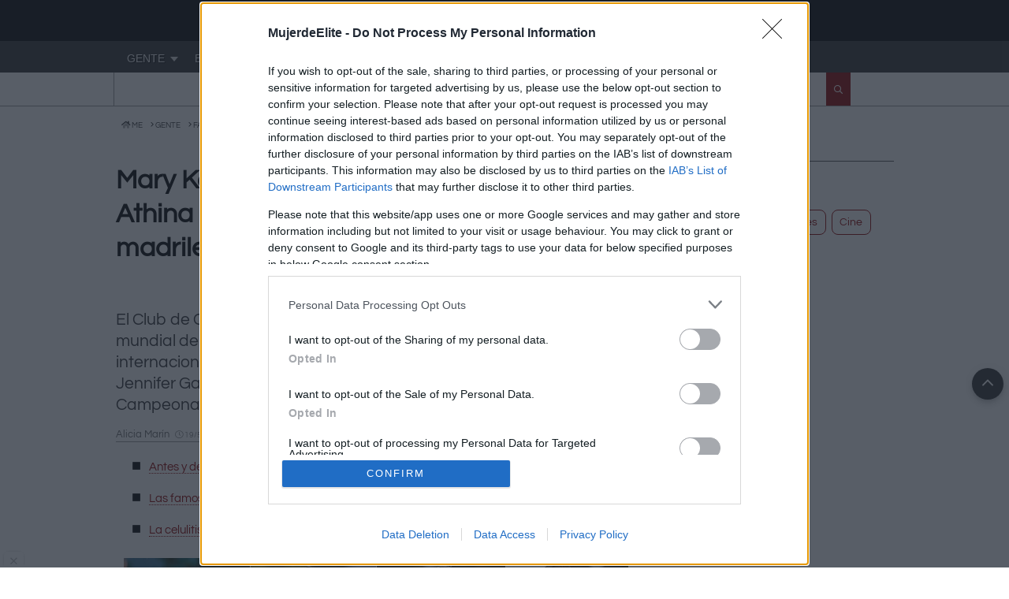

--- FILE ---
content_type: text/html; charset=UTF-8
request_url: https://www.mujerdeelite.com/articulos/6188/mary-kate-olsen-jessica-springsteen-athina-onassis-glamour-hipica-madrilena
body_size: 11286
content:
<!DOCTYPE html>
<html lang="es">

<head>
        <title>Mary Kate Olsen, Jessica Springsteen y Athina Onassis ponen el glamour a la hípica madrileña | MujerdeElite</title>
        <meta name="description" content="Los rostros famosos del Longines Global Champions Tour se citan este fin de semana en Madrid. No te pierdas las fotos de Mary Kate Olsen, Athina Onassis..." />
    <meta property="og:site_name" content="MujerdeElite" />
    
	<meta property="og:url" content="https://www.mujerdeelite.com/articulos/6188/mary-kate-olsen-jessica-springsteen-athina-onassis-glamour-hipica-madrilena" />
<meta property="og:description" content="Los rostros famosos del Longines Global Champions Tour se citan este fin de semana en Madrid. No te pierdas las fotos de Mary Kate Olsen, Athina Onassis..."/>
<!-- TradeDoubler site verification 3159298 -->

<!-- InMobi Choice. Consent Manager Tag v3.0 (for TCF 2.2) -->
<script type="text/javascript" async=true>
(function() {
  var host = 'www.mujerdeelite.com';
  var element = document.createElement('script');
  var firstScript = document.getElementsByTagName('script')[0];
  var url = 'https://cmp.inmobi.com'
    .concat('/choice/', 'nnT45hsbPcHUx', '/', host, '/choice.js?tag_version=V3');
  var uspTries = 0;
  var uspTriesLimit = 3;
  element.async = true;
  element.type = 'text/javascript';
  element.src = url;

  firstScript.parentNode.insertBefore(element, firstScript);

  function makeStub() {
    var TCF_LOCATOR_NAME = '__tcfapiLocator';
    var queue = [];
    var win = window;
    var cmpFrame;

    function addFrame() {
      var doc = win.document;
      var otherCMP = !!(win.frames[TCF_LOCATOR_NAME]);

      if (!otherCMP) {
        if (doc.body) {
          var iframe = doc.createElement('iframe');

          iframe.style.cssText = 'display:none';
          iframe.name = TCF_LOCATOR_NAME;
          doc.body.appendChild(iframe);
        } else {
          setTimeout(addFrame, 5);
        }
      }
      return !otherCMP;
    }

    function tcfAPIHandler() {
      var gdprApplies;
      var args = arguments;

      if (!args.length) {
        return queue;
      } else if (args[0] === 'setGdprApplies') {
        if (
          args.length > 3 &&
          args[2] === 2 &&
          typeof args[3] === 'boolean'
        ) {
          gdprApplies = args[3];
          if (typeof args[2] === 'function') {
            args[2]('set', true);
          }
        }
      } else if (args[0] === 'ping') {
        var retr = {
          gdprApplies: gdprApplies,
          cmpLoaded: false,
          cmpStatus: 'stub'
        };

        if (typeof args[2] === 'function') {
          args[2](retr);
        }
      } else {
        if(args[0] === 'init' && typeof args[3] === 'object') {
          args[3] = Object.assign(args[3], { tag_version: 'V3' });
        }
        queue.push(args);
      }
    }

    function postMessageEventHandler(event) {
      var msgIsString = typeof event.data === 'string';
      var json = {};

      try {
        if (msgIsString) {
          json = JSON.parse(event.data);
        } else {
          json = event.data;
        }
      } catch (ignore) {}

      var payload = json.__tcfapiCall;

      if (payload) {
        window.__tcfapi(
          payload.command,
          payload.version,
          function(retValue, success) {
            var returnMsg = {
              __tcfapiReturn: {
                returnValue: retValue,
                success: success,
                callId: payload.callId
              }
            };
            if (msgIsString) {
              returnMsg = JSON.stringify(returnMsg);
            }
            if (event && event.source && event.source.postMessage) {
              event.source.postMessage(returnMsg, '*');
            }
          },
          payload.parameter
        );
      }
    }

    while (win) {
      try {
        if (win.frames[TCF_LOCATOR_NAME]) {
          cmpFrame = win;
          break;
        }
      } catch (ignore) {}

      if (win === window.top) {
        break;
      }
      win = win.parent;
    }
    if (!cmpFrame) {
      addFrame();
      win.__tcfapi = tcfAPIHandler;
      win.addEventListener('message', postMessageEventHandler, false);
    }
  };

  makeStub();

  var uspStubFunction = function() {
    var arg = arguments;
    if (typeof window.__uspapi !== uspStubFunction) {
      setTimeout(function() {
        if (typeof window.__uspapi !== 'undefined') {
          window.__uspapi.apply(window.__uspapi, arg);
        }
      }, 500);
    }
  };

  var checkIfUspIsReady = function() {
    uspTries++;
    if (window.__uspapi === uspStubFunction && uspTries < uspTriesLimit) {
      console.warn('USP is not accessible');
    } else {
      clearInterval(uspInterval);
    }
  };

  if (typeof window.__uspapi === 'undefined') {
    window.__uspapi = uspStubFunction;
    var uspInterval = setInterval(checkIfUspIsReady, 6000);
  }
})();
</script>
<!-- End InMobi Choice. Consent Manager Tag v3.0 (for TCF 2.2) -->
	<meta http-equiv="Content-Type" content="text/html; charset=utf-8" />
<meta name="viewport" content="width=device-width, initial-scale=1.0, minimum-scale=1">
<link rel="apple-touch-icon" sizes="57x57" href="/Imagenes/favicon/apple-icon-57x57.png">
<link rel="apple-touch-icon" sizes="60x60" href="/Imagenes/favicon/apple-icon-60x60.png">
<link rel="apple-touch-icon" sizes="72x72" href="/Imagenes/favicon/apple-icon-72x72.png">
<link rel="apple-touch-icon" sizes="76x76" href="/Imagenes/favicon/apple-icon-76x76.png">
<link rel="apple-touch-icon" sizes="114x114" href="/Imagenes/favicon/apple-icon-114x114.png">
<link rel="apple-touch-icon" sizes="120x120" href="/Imagenes/favicon/apple-icon-120x120.png">
<link rel="apple-touch-icon" sizes="144x144" href="/Imagenes/favicon/apple-icon-144x144.png">
<link rel="apple-touch-icon" sizes="152x152" href="/Imagenes/favicon/apple-icon-152x152.png">
<link rel="apple-touch-icon" sizes="180x180" href="/Imagenes/favicon/apple-icon-180x180.png">
<link rel="icon" type="image/png" sizes="192x192" href="/Imagenes/favicon/android-icon-192x192.png">
<link rel="icon" type="image/png" sizes="32x32" href="/Imagenes/favicon/favicon-32x32.png">
<link rel="icon" type="image/png" sizes="96x96" href="/Imagenes/favicon/favicon-96x96.png">
<link rel="icon" type="image/png" sizes="16x16" href="/Imagenes/favicon/favicon-16x16.png">
<link rel="shortcut icon" href="/Imagenes/favicon/favicon-32x32.png" />

<meta name="msapplication-TileColor" content="#000000">
<meta name="msapplication-TileImage" content="/Imagenes/favicon/ms-icon-144x144.png">
<meta name="theme-color" content="#000000">

<!-- <link rel="preload" as="script" href="https://ajax.googleapis.com/ajax/libs/jquery/3.4.1/jquery.min.js">
<link rel="preload" as="script" href="https://ajax.googleapis.com/ajax/libs/jqueryui/1.12.1/jquery-ui.min.js"> 
<link rel="preload" as="script" href="https://www.mujerdeelite.com/css/fontawesome/css/all.min.css">-->
<!--<script src="https://ajax.googleapis.com/ajax/libs/jquery/3.4.1/jquery.min.js"></script>
<script src="https://ajax.googleapis.com/ajax/libs/jqueryui/1.12.1/jquery-ui.min.js"></script>-->
<!--Carga los dos scripts anteriores en uno desde local-->
<script src="https://www.mujerdeelite.com/js/jquery.min.js"></script>
<script src="https://www.mujerdeelite.com/js/global.js?v=161"></script>
<link rel="preload" as="script" href="https://www.mujerdeelite.com/js/jquery.min.js">
<link rel="preload" as="script" href="https://www.mujerdeelite.com/js/global.js?v=161">
<!-- <link rel="preload" as="script" href="https://s.clickiocdn.com/t/common_258.js"> -->
<link rel="preload" as="font" type="font/woff2" crossorigin href="https://www.mujerdeelite.com/fonts/Questrial-Regular.woff2">
<link rel="preload" as="font" type="font/woff2" crossorigin href="https://www.mujerdeelite.com/css/fontawesome/webfonts/fa-light-300.woff2">
<link rel="preload" as="font" type="font/woff2" crossorigin href="https://www.mujerdeelite.com/css/fontawesome/webfonts/fa-duotone-900.woff2">
<link rel="preload" as="font" type="font/woff2" crossorigin href="https://www.mujerdeelite.com/css/fontawesome/webfonts/fa-regular-400.woff2">
<link rel="preload" as="font" type="font/woff2" crossorigin href="https://www.mujerdeelite.com/css/fontawesome/webfonts/fa-solid-900.woff2">
<link rel="preload" as="font" type="font/woff2" crossorigin href="https://www.mujerdeelite.com/css/fontawesome/webfonts/fa-brands-400.woff2">
<!-- <link rel="preconnect" href="https://pro.fontawesome.com"> 
<link rel="preconnect" href="https://ag.gbc.criteo.com">
<link rel="preconnect" href="https://bidder.criteo.com">
<link rel="preconnect" href="https://gem.gbc.criteo.com"> 
<link rel="preconnect" href="https://gum.criteo.com">-->
<link rel="preconnect" href="https://static.getclicky.com">
<link rel="preconnect" href="https://www.google.es">
<link rel="preconnect" href="https://securepubads.g.doubleclick.net">
<link rel="preconnect" href="https://www.google-analytics.com">
<link rel="preconnect" href="https://tpc.googlesyndication.com">
<link rel="preconnect" href="https://www.google.com">
<link rel="preconnect" href="https://adservice.google.es">
<link rel="preconnect" href="https://cdnjs.cloudflare.com">
<link rel="preconnect" href="https://fonts.googleapis.com">
<link rel="preconnect" href="https://www.googletagmanager.com">
<link rel="preconnect" href="https://s.clickiocdn.com">

<link href="//www.mujerdeelite.com/css/MujerdeElitebk.css?v=344" rel="stylesheet" type="text/css" />

<link href="https://www.mujerdeelite.com/css/fontawesome/css/all.min.css" rel="stylesheet"><link rel="canonical" href="https://www.mujerdeelite.com/articulos/6188/mary-kate-olsen-jessica-springsteen-athina-onassis-glamour-hipica-madrilena" />
			
	<script type="text/javascript">
	window.dataLayer = window.dataLayer || [];
	dataLayer.push({
	'cfg_taboola_on': 0, 'folder': 'articulos', 'categoria_articulos': 'Gente/Famosos', 'categoria_notas': '', 'formato': 'A-2-SG', 'cfg_msg_cookies_on': 2, 'loaddfp': 0
	});
	
	</script><!-- Google Tag Manager -->
<script>(function(w,d,s,l,i){w[l]=w[l]||[];w[l].push({'gtm.start':
new Date().getTime(),event:'gtm.js'});var f=d.getElementsByTagName(s)[0],
j=d.createElement(s),dl=l!='dataLayer'?'&l='+l:'';j.async=true;j.src=
'https://www.googletagmanager.com/gtm.js?id='+i+dl;f.parentNode.insertBefore(j,f);
})(window,document,'script','dataLayer','GTM-WGTJKL9');</script>
<!-- End Google Tag Manager --><meta name="robots" content="max-image-preview:large"><meta property="og:image" content="https://images.mujerdeelite.com/6188_xxxl.jpg" />
<script type="application/ld+json">{"@context":"https://schema.org","@type":"NewsArticle","mainEntityOfPage":{"@type":"WebPage","@id":"https://www.mujerdeelite.com/articulos/6188/mary-kate-olsen-jessica-springsteen-athina-onassis-glamour-hipica-madrilena"},"headline":"Mary Kate Olsen, Jessica Springsteen y Athina Onassis ponen el glamour a la hípica madrileña","image":{"@type":"ImageObject","url":"https://images.mujerdeelite.com/6188_xxxl.jpg","height":554,"width":1200},"datePublished":"2019-05-19T07:43:20+02:00","dateModified":"2019-05-19T07:43:20+02:00","author":{"@type":"Person","name":"Redacción MujerdeElite"},"publisher":{"@type":"Organization","name":"MujerdeElite","logo":{"@type":"ImageObject","url":"https://www.mujerdeelite.com/Imagenes/logo/logo512x512_krkn.png","width":512,"height":512}},"description":"Los rostros famosos del Longines Global Champions Tour se citan este fin de semana en Madrid. No te pierdas las fotos de Mary Kate Olsen, Athina Onassis..."}</script></head>

<body>
    <!-- Google Tag Manager (noscript) -->
  <noscript><iframe src="https://www.googletagmanager.com/ns.html?id=GTM-WGTJKL9"
  height="0" width="0" style="display:none;visibility:hidden"></iframe></noscript>
  <!-- End Google Tag Manager (noscript) --><!--Encabezado-->
<header><div class="todoancho"><!--contenedor encabezado-->
	<div class="contenedorweb">
        <div class="sepsupinf float_left w45"> <!--Usuarios online--><div class="l padding tblnc xs">&nbsp;</div><!--Fin usuarios online--></div><div class="float_left w50"><div class="sprticons sprtgorronavidad" style="position:absolute; top:45px; left:480px;"></div><div class="divlogo">
			<a href="https://www.mujerdeelite.com"><img itemprop="logo" class="mimg" src="//www.mujerdeelite.com/Imagenes/logo/logoME_dsktp.png" alt="MujerdeElite" width="73" height="52" title="MujerdeElite" /></a>
			</div></div></div>
    </div><!--Fin contenedor encabezado--><div id="todoanchomenu">       <div id="mppal" class="wrapper_menu menu_light_theme"><!-- BEGIN MENU WRAPPER -->
       <ul class="menu menu_negro"><!-- BEGIN MENU -->
                    <li class="drop" id="900"><a href="https://www.mujerdeelite.com/gente/" title="Últimas noticias del corazón"  class="drop">GENTE</a><!-- Begin Gente -->
          	<div class="dropdown_2columns">
            	<div class="col_2 firstcolumn" id="r900">
                                            </div>
			</div>
        </li>
          <li class="drop" id="100"><a href="https://www.mujerdeelite.com/Belleza/" title="Belleza"  class="drop">BELLEZA</a><!-- Begin Belleza -->
          	<div class="dropdown_2columns">
            	<div class="col_2 firstcolumn" id="r100">
                                            </div>
			</div>
        </li>
          <li class="drop" id="200"><a href="https://www.mujerdeelite.com/Dietas/" title="Dietas para adelgazar"  class="drop">DIETAS</a>
          <div class="dropdown_2columns">
            	<div class="col_2 firstcolumn" id="r200">
                                            </div>
			</div>
    </li>
          <li class="drop" id="1000"><a href="https://www.mujerdeelite.com/moda/" title="Moda"  class="drop">MODA</a>
          <div class="dropdown_2columns">
            	<div class="col_2 firstcolumn" id="r1000">
                                            </div>
			</div>
          </li>
          <li class="drop" id="300"><a href="https://www.mujerdeelite.com/Cocina/" title="Cocina"  class="drop">COCINA</a>
          <div class="dropdown_2columns">
            	<div class="col_2 firstcolumn" id="r300">
                                            </div>
			</div>
    </li>
          <li class="drop" id="500"><a href="https://www.mujerdeelite.com/Fitness/" title="Fitness"  class="drop">EN FORMA</a>
          <div class="dropdown_2columns">
            	<div class="col_2 firstcolumn" id="r500">
                                            </div>
			</div>
    </li>
          <li class="drop" id="600"><a href="https://www.mujerdeelite.com/Salud/" title="Salud"  class="drop">BIENESTAR</a>
          <div class="dropdown_2columns">
            	<div class="col_2 firstcolumn" id="r600">
                                            </div>
			</div>
    </li>
          <li class="drop" id="400"><a href="https://www.mujerdeelite.com/Hogar/" title="Hogar"  class="drop">HOGAR</a>
          <div class="dropdown_2columns align_right">
            	<div class="col_2 firstcolumn" id="r400">
                                            </div>
			</div>
    </li>
     <li class="drop"><a href="https://www.mujerdeelite.com/diccionario-suenos/" title="Significado de los sueños" class="drop"><i class="fal fa-star tblue l" aria-hidden="true"></i> SUEÑOS</a>
          <div class="dropdown_2columns align_right">
            	<div class="col_2 firstcolumn">
                       <div class="sepsupinf xl">Localiza tu sueño</div>
                       <div class="sepsupinf">
                       <form action="//www.mujerdeelite.com/include/buscador_portada.php"  target="_parent" method="post" name="formsuenos" id="formsuenos" class="form-wrapper cf" style="background: #eee; padding: 1px; width:300px;">
<input name="texto" type="text" required placeholder="Buscar sue&#241;os..." />
<input type="hidden" name="f" id="f" value="suenos" />
<input name="buscaren" type="hidden" value="5" />
<button type="submit">Buscar</button>
</form>                       </div>
                    </div>
			</div>
    </li>
</ul><!-- END MENU -->
     </div><!-- END MENU WRAPPER --></div><div id="sbmn"><div class="contenedorweb fntquestrial grid-container-3col"><div class="subnav lineright lineleft boxcenter">&nbsp;<i class="fal fa-utensils tgrs"></i>&nbsp;<a href="https://www.mujerdeelite.com/recetas/" title="Recetas de cocina" class="tngr sepleftright">Recetas</a>&nbsp;</div><div class="subnav lineright boxcenter">&nbsp;<i class="fal fa-lightbulb tgrs"></i>&nbsp;<a href="https://www.mujerdeelite.com/trucos/" title="Trucos de belleza, cocina y hogar" class="tngr sepleftright">Trucos</a>&nbsp;</div><div class="hauto">
                            <form action="/fun/common/buscador_portada.php" target="_top" method="post" name="searcharticles" id="searcharticles" class="flx">
                                <input name="texto" type="text" class="searchxs" value="" placeholder="Buscar..." id="search" autocomplete="off" required>
                                <div onclick="javascript:document.getElementById('searcharticles').submit();" class="btnsrchxs"><i class="far fa-search fa-sm paddingtop"></i></div>
                                <input name="buscaren" type="hidden" id="buscaren" value="4">
                            </form>
                    </div></div></div><div id="container-progress-bar">
<div id="progress-bar"></div>
</div></header><div class="contenedorweb left bkwhite"><ol vocab="http://schema.org/" typeof="BreadcrumbList" class="breadcrumb"><li class="inline sepleftright" property="itemListElement" typeof="ListItem"><a property="item" typeof="WebPage"href="https://www.mujerdeelite.com" class="tgrsstrng" title="MujerdeElite"><span property="name"><i class="fad fa-home" name="MujerdeElite"></i>  ME</span></a><meta property="position" content="1"></li><li class="inline sepleftright" property="itemListElement" typeof="ListItem"><i class="fal fa-angle-right"></i> <a property="item" typeof="WebPage"href="https://www.mujerdeelite.com/gente/" class="tgrsstrng"><span property="name">GENTE</span></a><meta property="position" content="2"></li><li class="inline sepleftright" property="itemListElement" typeof="ListItem"><i class="fal fa-angle-right"></i> <a property="item" typeof="WebPage"href="https://www.mujerdeelite.com/gente/50/famosos" class="tgrsstrng"><span property="name">FAMOSOS</span></a><meta property="position" content="3"></li></ol></div>    <div id="envo">
        <!--Contenedor principal-->
        <div class="contenedorweb">
            <div class="divcolizqsecc2col">
<div itemscope itemtype="https://schema.org/NewsArticle"><h1 itemprop="headline" class="strng">Mary Kate Olsen, Jessica Springsteen y Athina Onassis ponen el glamour a la hípica madrileña</h1>
                <div class="sepsupinf"><div class="tgrsstrng xs float_left hxl"></div><div class="tgrs xs float_right left">19/05/2019</div>
</div><span itemprop="articleBody"><h2 class="prearticulos">El Club de Campo de Madrid también se convierte en referencia mundial del glamour con los rostros más famosos de la hípica internacional. Mary Kate Olsen, Athina Onassis, Jessica Springsteen y Jennifer Gates, hija de Bill Gates, entre los participantes en el Campeonato de Saltos Internacional de Madrid.</h2><div class="tgrsstrng s left hxl linebottom w100"><span itemprop="author" itemscope itemtype="https://schema.org/Person"><span itemprop="name">Alicia Marín</span></span> <span class="tgrs xs">&nbsp;&nbsp;<i class="fal fa-clock"></i> 19/5/2019 - 6:43</span><span class="float_right s"><i class="fal fa-stopwatch"></i> 5m 28s</span>
	<meta content="2019-05-19T06:43:20+01:00" itemprop="datePublished">
	<meta content="2019-05-19T06:43:20+01:00" itemprop="dateModified">
	</div>
	<div itemprop="publisher" itemscope itemtype="https://schema.org/Organization">
	<meta itemprop="name" content="MujerdeElite">
	<meta itemprop="url" content="https://www.mujerdeelite.com">
	<div itemprop="logo" itemscope="" itemtype="https://schema.org/ImageObject">
		<meta itemprop="url" content="https://www.mujerdeelite.com/Imagenes/logo/logome67x60.png">
		<meta itemprop="width" content="67">
		<meta itemprop="height" content="60">
	</div>
	</div>
	<div class="txtarticulos"><div class="s"><ul class="custom-list"><li><a href="https://www.mujerdeelite.com/articulos/2486/antes-y-despues-de-las-famosas-fotos-de-como-han-cambiado" class="link_dotted s" id="Glinktext1">Antes y después de las famosas ¡fotos de cómo han cambiado!</a></li><li><a href="https://www.mujerdeelite.com/articulos/1274/las-famosas-peor-operadas" class="link_dotted s" id="Glinktext2">Las famosas peor operadas</a></li><li><a href="https://www.mujerdeelite.com/articulos/1015/la-celulitis-de-las-famosas-ellas-tampoco-se-libran" class="link_dotted s" id="Glinktext3">La celulitis de las famosas, ¡ellas tampoco se libran!</a></li></ul></div><figure itemprop="image" itemscope itemtype="https://schema.org/ImageObject">
					<meta itemprop="width" content="640">
					<meta itemprop="height" content="295">
					<meta itemprop="url" content="https://images.mujerdeelite.com/galerias/6188_9.jpg">
					<div class="sepsupinf center"><div class="divfotoincrus hauto" style="width:640px;">
					<div id="fgal"><div class="sepsupinf">
				<div ><img itemprop="url" class="mimg lazy" src="[data-uri]" data-src="https://images.mujerdeelite.com/galerias/6188_9.jpg" width="640" height="295" alt="Foto Athina Onassis, Mary Kate Olsen y Jessica Springsteen inundan de glamour el Longines Global Champions Tour" /></div>
				<div class="padding tgrs xxs right">Athina Onassis, Mary Kate Olsen y Jessica Springsteen - Noho Comunicación y Oxer Sport</div>
				</div>
				</div>
				<div class="sepsupinf bordertopdotted center paddingsupinf"><div id="thumbs"><div class="minigale" onclick="javascript:gotosoft ('f1');return false;"><div class="margenesxs float_left pntr">
				<img class="mimg lazy" src="[data-uri]" data-src="https://images.mujerdeelite.com/galerias/6188_rcrtxs_1.jpg" alt="Ver la foto Mary Kate Olsen quiere formar parte de la élite del salto de obstáculos" width="55" height="55"/>
				</div>
				</div><div class="minigale" onclick="javascript:gotosoft ('f2');return false;"><div class="margenesxs float_left pntr">
				<img class="mimg lazy" src="[data-uri]" data-src="https://images.mujerdeelite.com/galerias/6188_rcrtxs_2.jpg" alt="Ver la foto Mary Kate Olsen con su yegua Naomi en Madrid" width="55" height="55"/>
				</div>
				</div><div class="minigale" onclick="javascript:gotosoft ('f3');return false;"><div class="margenesxs float_left pntr">
				<img class="mimg lazy" src="[data-uri]" data-src="https://images.mujerdeelite.com/galerias/6188_rcrtxs_3.jpg" alt="Ver la foto Mary Kate Olsen consigue la plata en Madrid" width="55" height="55"/>
				</div>
				</div><div class="minigale" onclick="javascript:gotosoft ('f4');return false;"><div class="margenesxs float_left pntr">
				<img class="mimg lazy" src="[data-uri]" data-src="https://images.mujerdeelite.com/galerias/6188_rcrtxs_4.jpg" alt="Ver la foto Athina Onassis es una apasionada de la hípica" width="55" height="55"/>
				</div>
				</div><div class="minigale" onclick="javascript:gotosoft ('f5');return false;"><div class="margenesxs float_left pntr">
				<img class="mimg lazy" src="[data-uri]" data-src="https://images.mujerdeelite.com/galerias/6188_rcrtxs_5.jpg" alt="Ver la foto Athina Onassis en plena competición" width="55" height="55"/>
				</div>
				</div><div class="minigale" onclick="javascript:gotosoft ('f6');return false;"><div class="margenesxs float_left pntr">
				<img class="mimg lazy" src="[data-uri]" data-src="https://images.mujerdeelite.com/galerias/6188_rcrtxs_6.jpg" alt="Ver la foto Jessica Springsteen" width="55" height="55"/>
				</div>
				</div><div class="minigale" onclick="javascript:gotosoft ('f7');return false;"><div class="margenesxs float_left pntr">
				<img class="mimg lazy" src="[data-uri]" data-src="https://images.mujerdeelite.com/galerias/6188_rcrtxs_7.jpg" alt="Ver la foto Sergio Álvarez Moya" width="55" height="55"/>
				</div>
				</div><div class="minigale" onclick="javascript:gotosoft ('f8');return false;"><div class="margenesxs float_left pntr">
				<img class="mimg lazy" src="[data-uri]" data-src="https://images.mujerdeelite.com/galerias/6188_rcrtxs_8.jpg" alt="Ver la foto Cayetano Martínez de Irujo" width="55" height="55"/>
				</div>
				</div><div class="minigale pntr" onclick="javascript:gotosoft ('f0');return false;"><div class="float_left margenes paddingsupinf"><i class="fal fa-chevron-circle-right tngr" aria-hidden="true"></i></div>
				</div>
				</div></div>
				</div>
				</div></figure> <!-- Relg1 -->
<p>El <strong>Longines Global Champions Tour</strong>, considerado como “la Fórmula 1 de la hípica”, llegó por fin a Madrid, acogiendo entre el 17 y el 19 de mayo la 109 edición de su popular <strong>Campeonato de Saltos Internacional,</strong> una de las citas ineludibles de este prestigioso circuito que se disputa en 20 de las más espectaculares ciudades del mundo.</p>

<p>En total, serán cerca de <strong>140 jinetes y amazonas y 230 caballos</strong>, entre los que figuran <em>celebrities</em> como la americana <strong>Mary Kate Olsen</strong>, <strong>Athina Onassis</strong>, <strong>Jessica Springsteen</strong>, <strong>Jennifer Gates</strong>, hija de Bill Gates, y el jeque quatarí Sheikh Ali Al Thani, que competirán junto a otros jinetes y amazonas del máximo nivel, como Daniel Deusser, Marcus Ehning, Harry Smolders y Edwina Tops-Alexander.</p>

<p>Entre los representantes españoles más destacados figuran <strong>Eduardo Álvarez Aznar</strong>, actual líder del ranking nacional, vigésimo clasificado en el ranking mundial Longines Ranking FEI y miembro del equipo Madrid in Motion, <strong>Sergio Álvarez Moya</strong>, que sólo hace dos meses que ha vuelto a la competición tras ser operado de rodilla, y <strong>Cayetano Martínez de Irujo</strong>. Los populares José Bono Jr., María Gil y Leticia Riva tampoco se perderán el concurso madrileño.</p>
<figure itemprop="image" itemscope itemtype="https://schema.org/ImageObject">
					<meta itemprop="width" content="640">
					<meta itemprop="height" content="426">
					<meta itemprop="url" content="https://images.mujerdeelite.com/galerias/6188_10.jpg">
					<div class="divfotoincrus hauto center" style="width:640px;">
					<div ><img itemprop="url" src="https://images.mujerdeelite.com/galerias/6188_10.jpg" width="640" height="426" alt="Foto Mary Kate Olsen en el Longines Global Champions Tour" class="mimg" /></div>
					<div class="padding tgrs xxs right">Mary Kate Olsen - Oxer Sport</div>
					</div></figure> <!-- Rel1 -->

<h2>Los rostros famosos del Longines Global Champions Tour</h2>

<p>Nacieron bajo los focos, muchos montan desde temprana edad y, gracias al mérito propio y al dinero familiar, pudieron dedicarse a la competición hípica de más alto nivel. Mary Kate Olsen, Jessica Springsteen, Jennifer Gates o Athina Onassis son algunos de los famosos que participan este fin de semana en el Longines Global Champions League de la capital.</p>

<p>Además de dirigir con su hermana gemela una exitosa línea de moda, “The Row”, <strong>Mary Kate Olsen</strong>, que monta a caballo desde los seis años, ahora da sus primeros pasos para formar parte de la élite del salto de obstáculos. <strong>Empezó a competir el año pasado</strong>; de momento, acumula tres victorias y 16 salidas en pruebas de hasta 1.30m. Dueña de tres caballos, es la primera vez que pisa la pista verde del Club de Campo, pero ya <strong>ha conseguido la plata del Trofeo Marca (1.25m) con su yegua “Naomi”</strong>, su última adquisición.</p>
<figure itemprop="image" itemscope itemtype="https://schema.org/ImageObject">
					<meta itemprop="width" content="640">
					<meta itemprop="height" content="426">
					<meta itemprop="url" content="https://images.mujerdeelite.com/galerias/6188_11.jpg">
					<div class="divfotoincrus hauto center" style="width:640px;">
					<div ><img itemprop="url" src="https://images.mujerdeelite.com/galerias/6188_11.jpg" width="640" height="426" alt="Foto Jessica Springsteen y Athina Onassis en el Longines Global Champions Tour" class="mimg" /></div>
					<div class="padding tgrs xxs right">Jessica Springsteen y Athina Onassis - Noho Comunicación</div>
					</div></figure> <article class="w95 sepsupinfxxl marco shadowxs padding">
					<a href="https://www.mujerdeelite.com/articulos/4029/los-errores-de-moda-de-las-famosas-evitalos" id="brelincrus" title="Los errores de moda de las famosas ¡evítalos!"><div><div class="float_right">
							<img class="mimg lazy" src="[data-uri]" data-src="//images.mujerdeelite.com/4029_gr.jpg" alt="Los errores de moda de las famosas ¡evítalos!" width="120" height="84" />
							</div><h2 class="paddingleftright left tngr l hxl margen_zero">Los errores de moda de las famosas ¡evítalos!</h2></div></a></article>

<p>La hija del “Boss” ha sabido hacerse un nombre al margen del talento musical de su progenitor. A sus 28 años, <strong>Jessica Springsteen ha competido en 973 pruebas</strong>, de las cuales 157 han sido Copas del Mundo. En este Longines Global Champions Tour, además de en Madrid, ha participado en Miami y Shanghái, no solo de forma individual (ocupa el puesto 68 del Longines Ranking FEI), sino con su equipo Miami Celtics, cuartos en la clasificación de la Global Champions League. Si bien se le escapó el sueño de los Juegos Olímpicos de Río de Janeiro, ya tiene puesta la vista en Tokio 2020.</p>

<p>Aunque <strong>la primogénita de Bill Gates, Jennifer</strong>, se graduó el año pasado en la Universidad de Stanford, ha decidido enfocar su vida a su pasión: los caballos. Desde que el fundador de Microsoft invirtiera más de 10 millones de dólares en un gran complejo hípico en Wellington, Evergate Stables, el negocio que regenta su hija Jenn, tiene varias sedes en Estados Unidos y dos en Europa, para estar cerca de su entrenador, el jinete holandés y tercero del mundo Harrie Smolders. Tanto Jenn Gates como su novio, el egipcio Nayal Nassar, pertenecen al equipo de la Global Champions League Paris Panthers, y compiten por todo el mundo en las citas más exigentes.</p>

<p>Única descendiente del multimillonario armador griego Aristóteles Onassis y heredera francesa por parte materna (su tía es la Duquesa de Luynes), la vida de <strong>Athina Onassis</strong> siempre ha estado expuesta. Pero ella siempre se ha refugiado en su deporte favorito. Después de competir en las grandes pruebas de Miami y México City, la griega, dueña de un establo en Holanda, <strong>salta sobre la hierba madrileña con sus caballos “MHS Going Global” y “Efs Top Contender”</strong>. Entre su círculo íntimo de amistades destaca Marta Ortega, también amazona.</p>

<p>Otras personalidades que se han dejado ver por la zona VIP del Club de Campo son el jeque catarí Sheikh Ali Al Thani, Cayetano Martínez de Irujo y José Bono (hijo del expresidente del Congreso).</p>
<div class="sepsupinfxxl"></div><div class="bslt"><div id="f0" class="posscroll">&nbsp;</div></div><h2 id="f1" class="sepsupxxl" >Mary Kate Olsen quiere formar parte de la élite del salto de obstáculos</h2>
						<figure itemprop="image" itemscope itemtype="https://schema.org/ImageObject"><div id="fotogaleria" class="divfotoincrus hauto" style="width:640px;">
						<meta itemprop="width" content="640">
						<meta itemprop="height" content="426">
						<meta itemprop="url" content="https://images.mujerdeelite.com/galerias/6188_1.jpg">
						<div class="rltv"></div><div><img class="mimg lazy" src="[data-uri]" data-src="https://images.mujerdeelite.com/galerias/6188_1.jpg" data-srcset="https://images.mujerdeelite.com/galerias/6188_1.jpg 640w, https://images.mujerdeelite.com/galerias/6188_xxl_1.jpg 960w" width="640" height="426" alt="Foto Mary Kate Olsen quiere formar parte de la élite del salto de obstáculos" title="Foto Mary Kate Olsen quiere formar parte de la élite del salto de obstáculos" /></div></div>
					<div class="padding right tgrs xxs right">Mary Kate Olsen - Oxer Sport</div>
				</figure>
					<p><strong>Mary Kate Olsen</strong>, que monta a caballo desde los seis años, ahora da sus primeros pasos para formar parte de la élite del salto de obstáculos.</p>

					<h2 id="f2" class="sepsupxxl" >Mary Kate Olsen con su yegua Naomi en Madrid</h2>
						<figure itemprop="image" itemscope itemtype="https://schema.org/ImageObject"><div id="fotogaleria" class="divfotoincrus hauto" style="width:366px;">
						<meta itemprop="width" content="366">
						<meta itemprop="height" content="550">
						<meta itemprop="url" content="https://images.mujerdeelite.com/galerias/6188_2.jpg">
						<div class="rltv"></div><div><img class="mimg lazy" src="[data-uri]" data-src="https://images.mujerdeelite.com/galerias/6188_2.jpg" data-srcset="https://images.mujerdeelite.com/galerias/6188_2.jpg 366w, https://images.mujerdeelite.com/galerias/6188_xxl_2.jpg 799w" width="366" height="550" alt="Foto Mary Kate Olsen con su yegua Naomi en Madrid" title="Foto Mary Kate Olsen con su yegua Naomi en Madrid" /></div></div>
					<div class="padding right tgrs xxs right">Mary Kate Olsen - Oxer Sport</div>
				</figure>
					<p><strong>Mary Kate Olsen</strong>, segunda clasificada del Trofeo Marca (1.25m), celebrado en el Club de Campo Villa de Madrid, con su yegua "Naomi", su última adquisición.</p>

					<h2 id="f3" class="sepsupxxl" >Mary Kate Olsen consigue la plata en Madrid</h2>
						<figure itemprop="image" itemscope itemtype="https://schema.org/ImageObject"><div id="fotogaleria" class="divfotoincrus hauto" style="width:640px;">
						<meta itemprop="width" content="640">
						<meta itemprop="height" content="426">
						<meta itemprop="url" content="https://images.mujerdeelite.com/galerias/6188_3.jpg">
						<div class="rltv"></div><div><img class="mimg lazy" src="[data-uri]" data-src="https://images.mujerdeelite.com/galerias/6188_3.jpg" data-srcset="https://images.mujerdeelite.com/galerias/6188_3.jpg 640w, https://images.mujerdeelite.com/galerias/6188_xxl_3.jpg 960w" width="640" height="426" alt="Foto Mary Kate Olsen consigue la plata en Madrid" title="Foto Mary Kate Olsen consigue la plata en Madrid" /></div></div>
					<div class="padding right tgrs xxs right">Mary Kate Olsen - Oxer Sport</div>
				</figure>
					<p><p style="margin-left:0cm; margin-right:0cm">Es la primera vez que pisa la pista verde del Club de Campo, pero&nbsp;<strong>Mary Kate Olsen</strong> ya ha conseguido la plata del Trofeo Marca (1.25m) con su yegua "Naomi", su última adquisición.</p>
</p>
					<h2 id="f4" class="sepsupxxl" >Athina Onassis es una apasionada de la hípica</h2>
						<figure itemprop="image" itemscope itemtype="https://schema.org/ImageObject"><div id="fotogaleria" class="divfotoincrus hauto" style="width:396px;">
						<meta itemprop="width" content="396">
						<meta itemprop="height" content="550">
						<meta itemprop="url" content="https://images.mujerdeelite.com/galerias/6188_4.jpg">
						<div class="rltv"></div><div><img class="mimg lazy" src="[data-uri]" data-src="https://images.mujerdeelite.com/galerias/6188_4.jpg" data-srcset="https://images.mujerdeelite.com/galerias/6188_4.jpg 396w, https://images.mujerdeelite.com/galerias/6188_xxl_4.jpg 864w" width="396" height="550" alt="Foto Athina Onassis es una apasionada de la hípica" title="Foto Athina Onassis es una apasionada de la hípica" /></div></div>
					<div class="padding right tgrs xxs right">Athina Onassis - Noho Comunicación</div>
				</figure>
					<p>La vida de <strong>Athina Onassis</strong> siempre ha estado expuesta, pero ella siempre se ha refugiado en su deporte favorito.</p>

					<h2 id="f5" class="sepsupxxl" >Athina Onassis en plena competición</h2>
						<figure itemprop="image" itemscope itemtype="https://schema.org/ImageObject"><div id="fotogaleria" class="divfotoincrus hauto" style="width:368px;">
						<meta itemprop="width" content="368">
						<meta itemprop="height" content="550">
						<meta itemprop="url" content="https://images.mujerdeelite.com/galerias/6188_5.jpg">
						<div class="rltv"></div><div><img class="mimg lazy" src="[data-uri]" data-src="https://images.mujerdeelite.com/galerias/6188_5.jpg" data-srcset="https://images.mujerdeelite.com/galerias/6188_5.jpg 368w, https://images.mujerdeelite.com/galerias/6188_xxl_5.jpg 804w" width="368" height="550" alt="Foto Athina Onassis en plena competición" title="Foto Athina Onassis en plena competición" /></div></div>
					<div class="padding right tgrs xxs right">Athina Onassis - Noho Comunicación</div>
				</figure>
					<p><strong>Athina Onassis</strong> salta sobre la hierba madrileña con sus caballos "MHS Going Global" y "Efs Top Contender".</p>

					<h2 id="f6" class="sepsupxxl" >Jessica Springsteen</h2>
						<figure itemprop="image" itemscope itemtype="https://schema.org/ImageObject"><div id="fotogaleria" class="divfotoincrus hauto" style="width:360px;">
						<meta itemprop="width" content="360">
						<meta itemprop="height" content="550">
						<meta itemprop="url" content="https://images.mujerdeelite.com/galerias/6188_6.jpg">
						<div class="rltv"></div><div><img class="mimg lazy" src="[data-uri]" data-src="https://images.mujerdeelite.com/galerias/6188_6.jpg" data-srcset="https://images.mujerdeelite.com/galerias/6188_6.jpg 360w, https://images.mujerdeelite.com/galerias/6188_xxl_6.jpg 784w" width="360" height="550" alt="Foto Jessica Springsteen" title="Foto Jessica Springsteen" /></div></div>
					<div class="padding right tgrs xxs right">Jessica Springsteen - Noho Comunicación</div>
				</figure>
					<p>A sus 28 años, <strong>Jessica Springsteen</strong> ha competido en 973 pruebas, de las cuales 157 han sido Copas del Mundo.</p>

					<h2 id="f7" class="sepsupxxl" >Sergio Álvarez Moya</h2>
						<figure itemprop="image" itemscope itemtype="https://schema.org/ImageObject"><div id="fotogaleria" class="divfotoincrus hauto" style="width:640px;">
						<meta itemprop="width" content="640">
						<meta itemprop="height" content="420">
						<meta itemprop="url" content="https://images.mujerdeelite.com/galerias/6188_7.jpg">
						<div class="rltv"></div><div><img class="mimg lazy" src="[data-uri]" data-src="https://images.mujerdeelite.com/galerias/6188_7.jpg" data-srcset="https://images.mujerdeelite.com/galerias/6188_7.jpg 640w, https://images.mujerdeelite.com/galerias/6188_xxl_7.jpg 960w" width="640" height="420" alt="Foto Sergio Álvarez Moya" title="Foto Sergio Álvarez Moya" /></div></div>
					<div class="padding right tgrs xxs right">Sergio Álvarez Moya - Noho Comunicación</div>
				</figure>
					<p><strong>Sergio Álvarez Moya</strong>, que sólo hace dos meses que ha vuelto a la competición tras ser operado de rodilla, entre los representantes españoles más destacados del Longines Global Champions Tour.</p>

					<h2 id="f8" class="sepsupxxl" >Cayetano Martínez de Irujo</h2>
						<figure itemprop="image" itemscope itemtype="https://schema.org/ImageObject"><div id="fotogaleria" class="divfotoincrus hauto" style="width:354px;">
						<meta itemprop="width" content="354">
						<meta itemprop="height" content="550">
						<meta itemprop="url" content="https://images.mujerdeelite.com/galerias/6188_8.jpg">
						<div class="rltv"></div><div><img class="mimg lazy" src="[data-uri]" data-src="https://images.mujerdeelite.com/galerias/6188_8.jpg" data-srcset="https://images.mujerdeelite.com/galerias/6188_8.jpg 354w, https://images.mujerdeelite.com/galerias/6188_xxl_8.jpg 773w" width="354" height="550" alt="Foto Cayetano Martínez de Irujo" title="Foto Cayetano Martínez de Irujo" /></div></div>
					<div class="padding right tgrs xxs right">Cayetano Martínez de Irujo - Noho Comunicación</div>
				</figure>
					<p><strong>Cayetano Martínez de Irujo</strong>, entre los más destacados participantes españoles del Longines Global Champions Tour.</p>

					</span></div><div class="OUTBRAIN" data-widget-id="GS_1"></div>
<script type="text/javascript" async="async" src="//widgets.outbrain.com/outbrain.js"></script><section></section><section><div class="padding center"><div class="sepsupinf center">
    <div class="divtitular xxl may left sepsupinfxxl">EN MUJERDEELITE</div><div class="grid-container-3col c padding"><a href="https://www.mujerdeelite.com/articulos/979/los-caprichos-y-excentricidades-de-los-millonarios" title="Los caprichos y excentricidades de los millonarios"><article class="center padding"><div class="sepsupinf"><img src="[data-uri]" data-src="//images.mujerdeelite.com/979_gr.jpg" alt="Los caprichos y excentricidades de los millonarios" width="200" height="142" class="gimg lazy" /></div><div>
				<h2 class="sepsupinfxl left tngr l hxl txtover">Los caprichos y excentricidades de los millonarios</h2>
			  </div>
			  </article>
			  </a><a href="https://www.mujerdeelite.com/articulos/1062/la-boda-de-chelsea-clinton-en-imagenes" title="La boda de Chelsea Clinton en imágenes"><article class="center padding"><div class="sepsupinf"><img src="[data-uri]" data-src="//images.mujerdeelite.com/1062_gr.jpg" alt="La boda de Chelsea Clinton en imágenes" width="200" height="136" class="gimg lazy" /></div><div>
				<h2 class="sepsupinfxl left tngr l hxl txtover">La boda de Chelsea Clinton en imágenes</h2>
			  </div>
			  </article>
			  </a><a href="https://www.mujerdeelite.com/articulos/1786/amy-winehouse-cronica-de-una-muerte-anunciada" title="Amy Winehouse: crónica de una muerte anunciada"><article class="center padding"><div class="sepsupinf"><img src="[data-uri]" data-src="//images.mujerdeelite.com/1786_gr.jpg" alt="Amy Winehouse: crónica de una muerte anunciada" width="200" height="140" class="gimg lazy" /></div><div>
				<h2 class="sepsupinfxl left tngr l hxl txtover">Amy Winehouse: crónica de una muerte anunciada</h2>
			  </div>
			  </article>
			  </a><a href="https://www.mujerdeelite.com/articulos/2427/los-cambios-de-peso-de-las-famosas-ellas-tambien-los-sufren" title="Los cambios de peso de las famosas ¡ellas también los sufren!"><article class="center padding"><div class="sepsupinf"><img src="[data-uri]" data-src="//images.mujerdeelite.com/2427_gr.jpg" alt="Los cambios de peso de las famosas ¡ellas también los sufren!" width="200" height="140" class="gimg lazy" /></div><div>
				<h2 class="sepsupinfxl left tngr l hxl txtover">Los cambios de peso de las famosas ¡ellas también los sufren!</h2>
			  </div>
			  </article>
			  </a><a href="https://www.mujerdeelite.com/articulos/5266/cuanto-se-gastan-los-famosos-en-vacaciones" title="¿Cuánto dinero gastan los famosos en las vacaciones"><article class="center padding"><div class="sepsupinf"><img src="[data-uri]" data-src="//images.mujerdeelite.com/5266_gr.jpg" alt="¿Cuánto dinero gastan los famosos en las vacaciones" width="200" height="140" class="gimg lazy" /></div><div>
				<h2 class="sepsupinfxl left tngr l hxl txtover">¿Cuánto dinero gastan los famosos en las vacaciones?</h2>
			  </div>
			  </article>
			  </a><a href="https://www.mujerdeelite.com/articulos/6177/famosas-fiesta-chaumet-madrid" title="Adriana Ugarte, Bárbara Lennie, Eugenia Silva y Tamara Falcó en la gran noche de Chaumet"><article class="center padding"><div class="sepsupinf"><img src="[data-uri]" data-src="//images.mujerdeelite.com/6177_gr.jpg" alt="Adriana Ugarte, Bárbara Lennie, Eugenia Silva y Tamara Falcó en la gran noche de Chaumet" width="200" height="140" class="gimg lazy" /></div><div>
				<h2 class="sepsupinfxl left tngr l hxl txtover">Adriana Ugarte, Bárbara Lennie, Eugenia Silva y Tamara Falcó en la gran noche de Chaumet</h2>
			  </div>
			  </article>
			  </a></div></div> </div></section><div id="a1" class="paddingxl w100"><div id="masartnot" class="w97 paddingxl center"><div class="mnsubs xxl"><a id="masartcat,50,0,1,6,0" class="tbrds pntr">Ver más artículos que te gustarán</a></div></div></div><div class="sepsupinfxxl hxxl w100"><div class="sepsupinf inline"><strong>Temas relacionados</strong>&nbsp;&nbsp;&#8250;&#8250;&nbsp;&nbsp;</div> <div class="sepsupinf inline"><a href="https://www.mujerdeelite.com/search/famosos" class="tbrds nrml s oval5 padding bkgreyxsft margenes">famosos</a></div></div></div></div>
<div class="divcolfinsecc center"><aside>
	<section><h2 class="divtitular xxl may left sepsupinfxxl">Temas</h2><div class="w100 sepsupinf center"><article class="mnsubs"><a href="https://www.mujerdeelite.com/gente/58/realeza" class="tbrds" id="msub-Gente-58">Realeza</a></article><article class="mnsubs"><a href="https://www.mujerdeelite.com/gente/49/ocio" class="tbrds" id="msub-Gente-49">Ocio</a></article><article class="mnsubs"><a href="https://www.mujerdeelite.com/gente/64/viajes" class="tbrds" id="msub-Gente-64">Viajes</a></article><article class="mnsubs"><a href="https://www.mujerdeelite.com/gente/52/cine" class="tbrds" id="msub-Gente-52">Cine</a></article></div></section><div id="bcolder_" class="sepsupinfxxl center"></div></aside> </div></div></div>
<!--Fin Contendor bajo el encabezado-->
    <div class="adsticky" id="sticky"><div class="blockall center"><div style="position: relative; width: 0; height: 0"><div class="closesticky" id="closestck"><i class="fal fa-times"></i></div></div></div></div><footer>
    <div class="todoancho">
	        <div class="contenedorweb">
            <div class="sepsupinf bkngr tblnc">
				<div id="gotop"><div class="block1"><i class="fal fa-angle-up fa-2x padding tblnc center blockall"></i></div>
</div>
                <div class="hauto" style="width:63px; height:45px"><img class="mimg" src="//www.mujerdeelite.com/Imagenes/logo/logoME_mbl.png" alt="MujerdeElite" width="63" height="45" title="MujerdeElite - Revista Mujer" layout="responsive" /></div>
            </div>
            <div class="sepsupinf padding bkngr tblnc">
                <div class="margenes tblnc">
                    <div class="sepsupinfxxl center">
                        <a
                            href="https://www.mujerdeelite.com/mujerdeelite/?id=3"
                            class="sepleftright s tblnc">Quiénes Somos</a> | <a
                            href="https://www.mujerdeelite.com/mujerdeelite/?id=1"
                            class="sepleftright s tblnc">Aviso Legal</a> | 
							<a
                            href="https://www.mujerdeelite.com/mujerdeelite/?id=2"
                            class="sepleftright s tblnc">Política de privacidad</a> | 
							<a href="https://www.mujerdeelite.com/mujerdeelite/?id=9" rel="nofollow noopener" target="_blank" class="sepleftright s tblnc">Política de cookies</a> | <span class="tblnc s pntr" onclick="window.__tcfapi('displayConsentUi', 2, function () { });"> <i class="fal fa-cookie pntr sepleftright" title="Modificar consentimiento de cookies"></i> Mis Cookies</span>                    </div>
                    <div class="sepsupinfxxl center">
                        <!--googleoff: all--><i class="fal fa-copyright" aria-hidden="true"></i> CAHAMS INTERNET S.L. CIF: B85084317<!--googleon: all-->
                    </div>
                </div>
            </div>

                    </div>
    </div>
</footer></div>
    <!--Fin contendor principal-->
    <!-- Fin +1 button  -->
<div style="z-index:-1" class="none" id="floating"></div></body>

</html>

--- FILE ---
content_type: text/css
request_url: https://www.mujerdeelite.com/css/MujerdeElitebk.css?v=344
body_size: 14154
content:
@font-face {
	font-family: 'Questrial';
	font-display: swap;
	font-style: normal;
	font-weight: 400;
	src: local('Questrial'), local('Questrial-Regular'), url(https://www.mujerdeelite.com/fonts/Questrial-Regular.woff2) format('woff2');
	unicode-range: U+0000-00FF, U+0131, U+0152-0153, U+02BB-02BC, U+02C6, U+02DA, U+02DC, U+2000-206F, U+2074, U+20AC, U+2122, U+2191, U+2193, U+2212, U+2215, U+FEFF, U+FFFD;
}
/*General*/
body {
	margin-left: 0px;
	margin-top: 0px;
	margin-right: 0px;
	margin-bottom: 0px;
	height: 100%;
	font-family: 'Questrial', sans-serif;
	/*font-family: roboto-font,Arial,Helvetica,sans-serif;*/
	font-size: 14px;
	color: #000000;
	background-color: #FFFFFF;
	font-weight:200;
	line-height: 1.2em;
	-webkit-appearance: none;
}
p{
	margin: 26px 0;
}
figure{
	margin: 10px auto;	
}
strong{
	font-weight:bold;
}
a:link {
	text-decoration: none;
}
a:visited {
	text-decoration: none;
}
a:hover {
	text-decoration: none;
	color: #B70009
}
a:active {
	text-decoration: none;
}
h1 {
	font-size: 2.4em; 
	line-height: 1.3em;
}
h2 {
	font-size: 1.5em;
	font-weight: 500;
	line-height: 1.3em;
}
h3 {
	font-size: 1.2em;
	font-weight: 500;
	line-height: 1.3em;
}
h4 {
	font-size: 1.1em;
	font-weight: 500;
	line-height: 1.2em;
}
table{
	border-spacing: 0;
}
iframe {
	border:none;
	overflow:hidden;
}
img{
	border: 0;
}
img[data-src],
img[data-srcset] {
	display: block;
	min-height: 1px;
}
/*Fade in*/
/*
.lazy{
	opacity: 0;
}
.lazy:not(.initial) {
	transition: opacity 0.2s;
}
.lazy.initial,
.lazy.loaded,
.lazy.error {
	opacity: 1;
}
.lazy:not([src]) {
	visibility: hidden;
}
*/
/*End Fade in*/
ul li{
	margin:0.6em 0 0 0;
}

.gimg {
	/*max-width: 100%;*/
	height: auto;
	width: 100%;
	border: 0;
}
.txtover{
	text-overflow: ellipsis;
}
.custom-list {
	list-style: none;
	padding-left: 0;
}
.custom-list li {
	position: relative;
	padding-left: 20px;
}
.custom-list li:before {
	content: '■';
	color: #000;
	margin-right: 10px;
	font-size: 1.2em;
}
ol li {
  counter-increment: list;
  list-style-type: none;
  position: relative;
  margin:1em 0;
}
ol li:before {
   color: #999;
   content: counter(list) ".";
	left:-40px;
	position: absolute;
	text-align: right;
	width: 20px;
	font-size:1.2em;
}
.consentPopup {
	text-align: center;
	color: #333333;
	background-color: #f4f4f4;
	width: 97%;
	margin: 0 auto;
	box-shadow: 0 0 5px #555;
	z-index: 20000000000;
	margin-bottom: 180px;
}
.scroll-lock {
	position: fixed;
}
.breadcrumb {
	margin: 1em 0;
	font-size: .9em;
	list-style: none;
	padding: 0 5px;
}

.breadcrumb li {
	display: inline-block;
	font-size: .9em;
}

.breadcrumb li a {
	color: #333;
	font-size: .9em;
}

.breadcrumb li:not(:last-child)::after {
	/*https://brajeshwar.github.io/entities/
	content: "\25b6";
	*/
	margin: .5em;
	font-size: 0.65em;
	display: inline-block;
	list-style: none;
	padding: 0 2px;
}
/*fin General*/
#tabooladown {
	width: 100%;
	max-width: 650px;
	margin:20px auto;
}
#taboolaright {
	width: 90%;
	margin:10px auto;
}
.taboolamiddle{
	width: 90%;
	max-width: 650px;
	margin:20px auto;
}
#container-progress-bar {
	position:relative;
    height:     3px;
    width:      100%;
    background-color: transparent;
}
#container-progress-bar-mobile {
	position:relative;
    height:     3px;
    width:      100%;
    background-color: transparent;
}
#progress-bar {
    position:    relative;
    height:      100%;
    background-color:  #8C0000;
	float:left;
}
#politicacookies {
	text-align:center;
	overflow: visible;
	height: auto;
	padding: 5px;
	background-color: #333;
	border-top: 1px solid #999;
	display: none;
	font-size: 1em;
	color: #CCC;
	line-height: 1.2em;
	z-index: 99999999999999;	
	bottom: 0; 
	left:0;
	position:fixed; 
	width:100%;
}
#todoanchomenu {
	position:relative;
	height:40px;
	background-color:#333;
	z-index:1001;
}
#sbmn {
	position: relative;
	background-color: #FFF;
	z-index: 9;
	border-bottom: 1px solid #999;
}
#sbmnmobile {
	position: relative;
	background-color: #252425;
	overflow: hidden;
	padding: 3px 0 0 5px;
	z-index: 9;	/*z-index:999;*/
}
#contenidos{
		width:992px; 
		background-color:#fff; 
		overflow:hidden;
		margin:0 auto;
}
.todoancho {
	position:relative;
	/*z-index:10;*/
	overflow: visible;
	background-color:#000;
}
.contenedorweb {
		position:relative;
		width: 992px;
		margin: 0 auto 0 auto;
		height: auto;
		float: none;
		overflow: hidden;
}
/* pesta�&iquest;�as del buscador y gu�&iquest;�a de alimentos*/
ul.tabssearch {
	padding: 0;
	float: left;
	list-style: none;
	height: 2.5em; /*--Define el ancho de las tabs--*/
	border-bottom: 1px solid #8C0000;
	width: 100%;
	margin:0;
}

ul.tabssearch li {
	float: left;
	padding: 0;
	height: 2.4em; /*--Sustrae 1px de la altura de la lista desordenada--*/
	line-height: 2.4em; /*--Alineamiento vertical del texto dentro de la tabla--*/
	border-radius:5px 5px 0 0;
	border: 1px solid #8C0000;
	margin-bottom: -1px; /*--Desplaza los item de la lista abajo 1px--*/
	overflow: hidden;
	position: relative;
	margin-top: 0;
	margin-right: 3px;
	margin-left: 0;
	font-weight: bold;
	cursor: pointer;
}

ul.tabssearch li a {
	text-decoration: none;
	color: #000;
	display: block;
	font-size: 1em;
	border-radius:5px 5px 0 0;
	border: 1px solid #fff;
	outline: none;
	padding-top: 0;
	padding-right: 0.7em;
	padding-bottom: 0;
	padding-left: 0.7em; 
}

ul.tabssearch li span {
	text-decoration: none;
	display: block;
	font-size: 1em;
	border-radius: 5px 5px 0 0;
	border: 1px solid #fff;
	outline: none;
	padding-top: 0;
	padding-right: 0.7em;
	padding-bottom: 0;
	padding-left: 0.7em;
}

ul.tabssearch li span:hover {
	background-color: #000;
	color: #FFF;
}

html ul.tabssearch li.active , html ul.tabs li.active a:hover, html li.active a  { /*--Estate seguro de que a la tab activa no se le aplicar�&iquest;�n estas propiedades hover--*/
	background: #8C0000;
	border-bottom: 1px solid #fff; /*--Esto hace que la tab activa est�&iquest;� conectada con respecto a su contenido--*/
	color: #FFF;
	padding-bottom: 2px;
}
.hddn{
	display: none;
}
.video-responsive {
	height: 0;
	overflow: hidden;
	padding-bottom: 56.25%;
	padding-top: 30px;
	position: relative;
}

.video-responsive iframe,
.video-responsive object,
.video-responsive embed {
	height: 100%;
	left: 0;
	position: absolute;
	top: 0;
	width: 100%;
}
.hddn {
	display: none;
}
.divlogo{
	width:73px;
	height:52px;
}
.divtitular{
	border-top: 1px solid #555;
	padding-top: 10px;
	line-height: 1.5em;
}
/* Para el contenido de las pesta�&iquest;�as del buscador*/
.titulos_secciones{
	color: #000;
	font-size: 25px;
	line-height: 35px;
	margin-top: 10px;
	margin-bottom: 10px;
	border-bottom-width: 4px;
	border-bottom-style: solid;
	border-bottom-color: #A45555;
}
.header {
	width:100%;
	margin: 0 auto 0 auto;
}
.contenido{
		width:992px; 
		background-color:#fff; 
		overflow:hidden;
}
.menu_bar {
	display:none;
}
.div_buscadormain{
	float: left;
	width: 350px;
	margin-top:30px;
}
.rsltinstantsearch {
	width: 100%;
	margin-top: 30px;
	padding: 10px;
	margin: 0 auto 0 auto;
	background: #FFF;
	border-radius: 2px;
	border-left: 1px #CCC solid;
	border-right: 1px #CCC solid;
	border-bottom: 1px #CCC solid;
	z-index: 999999999;
	position: absolute;
	top: 35px;
	display: none;
	max-height: 202px;
	overflow: scroll;
}
.rsltinstantsearchscroll {
	width:93%;
	margin-top: 30px;
	padding: 10px;
	margin: 0 auto 0 auto;
	background: #FFF;
	border-radius: 2px;
	border-left: 1px #CCC solid;
	border-right: 1px #CCC solid;
	border-bottom: 1px #CCC solid;
	z-index: 999999999;
	position: absolute;
	top: 53px;
	display: none;
	max-height: 202px;
	overflow: scroll;
	overflow-x:hidden;
}
.resultsearchinstant{
	width: 255px;
	margin-top:30px;
    padding: 10px;
    margin: 0 auto 0 auto;
    background: #FFF;
    border-radius: 2px;
	border-left:1px #CCC solid;
	border-right:1px #CCC solid;
	border-bottom:1px #CCC solid;
	z-index:999999999;
	position:absolute;
	top:35px;
	display:none;
	max-height:202px;
	overflow:scroll;
}
.resultsearchinstantxs{
	width: 255px;
	margin-top:30px;
    padding: 10px;
    margin: 0 auto 0 auto;
    background: #FFF;
    border-radius: 2px;
	border-left:1px #CCC solid;
	border-right:1px #CCC solid;
	border-bottom:1px #CCC solid;
	z-index:999999999;
	position:absolute;
	top:35px;
	display:none;
	max-height:150px;
	overflow:scroll;
}
.searchinstant{
    margin: 0 auto 0 auto;
	position:absolute;
	left:180px;
}
.searchinstantclcldr{
    margin: 0 auto 0 auto;
	position:absolute;
	left:345px;
}
.rltv{
	position:relative;	
}
.bslt{
	position:absolute;	
}
/* Form text input */
   
/* Form wrapper styling - Buscador general de la web */
.form-wrapper {
    width: 255px;
    padding: 10px;
    margin: 0 auto 0 auto;
    background: #444;
    background: rgba(0,0,0,.2);
    border-radius: 5px;
    box-shadow: 0 1px 1px rgba(0,0,0,.4) inset, 0 1px 0 rgba(255,255,255,.2);
}

/* Form text input */

.form-wrapper input {
    width: 135px;
    height: 20px;
    padding: 7px 5px;
    float: left;   
    font: normal 15px 'lucida sans', 'trebuchet MS', 'Tahoma';
    border: 0;
    background: #eee;
    border-radius: 3px 0 0 3px;     
}

.form-wrapper input:focus {
    outline: 0;
    background: #fff;
    box-shadow: 0 0 2px rgba(0,0,0,.8) inset;
}

.form-wrapper input::-webkit-input-placeholder {
   color: #999;
   font-weight: normal;
   font-style: italic;
}

.form-wrapper input:-moz-placeholder {
    color: #999;
    font-weight: normal;
    font-style: italic;
}

.form-wrapper input:-ms-input-placeholder {
    color: #999;
    font-weight: normal;
    font-style: italic;
}   

/* Form submit button */
.form-wrapper button {
    overflow: visible;
    position: relative;
    float: right;
    border: 0;
    padding: 0;
    cursor: pointer;
    height: 34px;
    width: 110px;
    font: normal 14px/36px 'lucida sans', 'trebuchet MS', 'Tahoma';
    color: #fff;
    text-transform: uppercase;
    background: #8C0000;
    border-radius: 0 3px 3px 0;     
    text-shadow: 0 -1px 0 rgba(0, 0 ,0, .3);
}  

.form-wrapper button:hover{    
    background: #8C0000;
}  

.form-wrapper button:active,
.form-wrapper button:focus{  
    background: #c42f2f;
    outline: 0;  
}

.form-wrapper button:before { /* left arrow */
    content: '';
    position: absolute;
    border-width: 8px 8px 8px 0;
    border-style: solid solid solid none;
    border-color: transparent #8C0000 transparent;
    top: 10px;
    left: -4px;
}

.form-wrapper button:hover:before{
    border-right-color: #8C0000;
}

.form-wrapper button:focus:before,
.form-wrapper button:active:before{
        border-right-color: #c42f2f;
}     

.form-wrapper button::-moz-focus-inner { /* remove extra button spacing for Mozilla Firefox */
    border: 0;
    padding: 0;
} 
/* Fin Form wrapper styling - Buscador general de la web */
#envo{
	position:relative;
	overflow:hidden;
	background-color:#fff;
	z-index:10;
	margin:0 auto;
}
#div_sobre{
	overflow: hidden;
	border-top-width: 1px;
	border-bottom-width: 1px;
	border-top-style: solid;
	border-bottom-style: solid;
	border-top-color: #fff;
	border-bottom-color: #fff;
}
#div_sobre:hover{
	overflow: hidden;
	background-color: #EFEFEF;
	border-top-width: 1px;
	border-bottom-width: 1px;
	border-top-style: solid;
	border-bottom-style: solid;
	border-top-color: #8c0000;
	border-bottom-color: #8c0000;
}
#loading {
	position: absolute;
	top: 0;
	height: 35px;
	width:100%;
	color: #666666;
	display: none;
	font-size: 13px;
	overflow:hidden;
	/*background-image: url(//www.mujerdeelite.com/Imagenes/animados/ajax_loader3.gif);*/
	/*background-image: url(//www.mujerdeelite.com/Imagenes/cargando_tab2.gif);*/
	background-repeat: no-repeat;
	background-position: left center;
	background-color:transparent; 
}
/*Por aqui*/
.nota-informativa {
	padding: 5px;
	width: 335px;
	text-align: center;
	border: #555 solid 1px;
	background-color: #FFF;
	position: fixed;
	display: none;
	right: 10px;
	bottom: 5px;
	box-shadow: 0 0 5px #555;
	z-index: 20000000000; 
}
.boton {
	font-size: 1.1em;
	background-color: #8C0000;
	color: #FFFFFF;
	cursor: pointer;
	border-top-width: thin;
	border-right-width: thin;
	border-bottom-width: thin;
	border-left-width: thin;
	border-top-style: solid;
	border-right-style: solid;
	border-bottom-style: solid;
	border-left-style: solid;
	border-top-color: #8C0000;
	border-right-color: #8C0000;
	border-bottom-color: #8C0000;
	border-left-color: #8C0000;
	height: 1.6em;
	border-radius: 0;     
	text-shadow: 0 -1px 0 rgba(0, 0 ,0, .3);
	-webkit-appearance: none;
}
.botonxs {
	font-size:0.8em;
	background-color: #8C0000;
	color: #FFFFFF;
	cursor: pointer;
	border-top-width: thin;
	border-right-width: thin;
	border-bottom-width: thin;
	border-left-width: thin;
	border-top-style: solid;
	border-right-style: solid;
	border-bottom-style: solid;
	border-left-style: solid;
	border-top-color: #8C0000;
	border-right-color: #8C0000;
	border-bottom-color: #8C0000;
	border-left-color: #8C0000;
	height: 1.6em;
	border-radius:3px;
	-moz-border-radius: 3px;
	-webkit-border-radius : 3px;
	text-shadow: 0 -1px 0 rgba(0, 0 ,0, .3);
	-webkit-appearance: none;
}
.botonxl {
	font-size:1em;
	background-color: #8C0000;
	color: #FFFFFF;
	cursor: pointer;
	border-top-width: thin;
	border-right-width: thin;
	border-bottom-width: thin;
	border-left-width: thin;
	border-top-style: solid;
	border-right-style: solid;
	border-bottom-style: solid;
	border-left-style: solid;
	border-top-color: #8C0000;
	border-right-color: #8C0000;
	border-bottom-color: #8C0000;
	border-left-color: #8C0000;
	height: 3em;
	border-radius:3px;
	-moz-border-radius: 3px;
	-webkit-border-radius : 3px;
	text-shadow: 0 -1px 0 rgba(0, 0 ,0, .3);
	-webkit-appearance: none;
}
.btnsrch{
	position: absolute;
	right: 1px;
	background-color: #8C0000;
	color: #FFF;
	padding: 15px;
	font-size: 1.1em;
	border: 0;
	cursor: pointer;
	margin: 0;
	-webkit-appearance: none;
}
.btnsrchxs {
	position: relative;
	right: 1px;
	background-color: #8C0000;
	color: #FFF;
	padding: 11px 10px;
	font-size: .9em;
	border: 0;
	cursor: pointer;
	margin: 0;
	-webkit-appearance: none;
}
.search{
	width: 100%;
	margin: 0 auto;
	padding: 12px;
	background-color: snow;
	border: 1px solid #8C0000;
	font-size: 1.2em;
}
.searchxs {
	width: 100%;
	margin: 0 auto;
	padding: 5px;
	background-color: snow;
	border: 1px solid snow;
	font-size: 1em;
}
.campo_texto {
	font-size: 13px;
	font-weight: normal;
	color: #006699;
	background-color: #EEF5FB;
	padding-top: 0px;
	padding-right: 0px;
	padding-bottom: 0px;
	padding-left: 3px;
	border: 1px solid #6CB7DB;
}
.cuadrotexto_xl {
	background-image: url(//www.mujerdeelite.com/Imagenes/fcuadrotexto.jpg);
	background-repeat:repeat-x;
	background-position: top left;
	height: 15px;
	border: 1px solid #CCCCCC;
	padding-top: 3px;
	padding-right: 2px;
	padding-bottom: 2px;
	padding-left: 2px;
	font-size: 13px;
}
.cuadrotexto_oval_generico {
	border-radius:5px;
	-moz-border-radius: 5px;
	-webkit-border-radius : 5px;
	margin-top: 5px;
	margin-right: 5px;
	margin-bottom: 0;
	margin-left: auto;
	overflow:hidden;
	padding:8px;
	border:1px solid #CCC;
	font-size: 12px;
}
.oval {
	border-radius:5px;
	-moz-border-radius: 5px;
	-webkit-border-radius : 5px;
}
.ovalxxl {
	border-radius: 15px;
	-moz-border-radius: 15px;
	-webkit-border-radius: 15px;
}
.titulos_menu {
	font-size: 1.1em;
	font-style: normal;
	color: #A45200;
}
.div_texto_legal{
	overflow: scroll;
	height: 180px;
	width: 95%;
	border: 1px solid #999999;
	padding: 5px;
	font-size:1em;
	line-height:1.5em;
}
.div_crece{
	overflow: auto;
}
.img_encabezado {
	font-size: 13px;
	color: #666666;
	background-image: url(//www.mujerdeelite.com/Imagenes/fondo_menu.gif);
	background-repeat: repeat-x;
	height: 25px;
	text-indent: 10px;
	margin-bottom: 5px;
}
/*- Colunmas portada--------------------------- */ 
.divcolizqhomexl {
	float: left;
	width: 669px;
	padding-bottom: 8px;
	margin-left: 3px;
}
.divcolderhomexl {
	float: left;
	width: 305px;
	padding-bottom: 8px;
	padding-left: 3px;
}
/*- Fin Colunmas portada--------------------------- */
/*- Fin Colunmas secciones 2-3 columnas--------------------------- */ 
/*columnas secciones y art�&iquest;�culos*/
.divcolfinsecc {
	float: right;
	padding-bottom: 8px;
	padding-left: 4px;
	width: 305px;
	padding-right: 2px;
	border-left-width: 1px;
	border-left-style: none;
	border-left-color: #6A6A95;
	margin-left: 2px;
	height: 100%;	/*margin-left: 710px;*/
}
/*Columna izquierda art�&iquest;�culo nota formato 3*/
.colizq {
	background-color: #FFF; 
	width:25%;  
	float:left; 
	padding: 5px 0 10px 0;
}
/* fin columnas secciones y articulos*/
.divcolizqsecc2col {
	float: left;
	width: 660px;
	padding-right: 4px;
	padding-bottom: 8px;
	padding-left: 3px;
	text-align:left; 
}

/*- Fin Colunmas secciones 2 columnas--------------------------- */ 
#linkbtntag {
	color: #333;
}
#linkbtntag a {
	border-radius:4px;
	font-family: Arial, Helvetica, sans-serif;
	font-size: 9px;
	font-weight: lighter;
	color: #FFF;
	background-color: #8C0000;
	font-style: normal;
	text-decoration: none;
	padding: 4px;
	margin-right: 5px;
	margin-left: 5px;
}
#linkbtntag a:hover{
	border-radius:4px;
	font-family: Arial, Helvetica, sans-serif;
	font-size: 9px;
	font-weight: lighter;
	color: #FFF;
	background-color: #999;
	font-style: normal;
	text-decoration: none;
	padding: 4px;
	margin-right: 5px;
	margin-left: 5px;
}
.div_aviso {
	color: #3C85C1;
	background-color: #ECF1F9;
	margin: 5px;
	padding: 5px;
	border: 1px solid #84B3D9;
	font-size: 13px;
}
.div_avisovrd {
	color: #009900;
	background-color: #F3EFF5;
	margin: 5px;
	padding: 5px;
	border: 1px solid #BED3BE;
	font-size: 1.2em;
}
.div_errores {
	color: #FF0000;
	background-color: #FFFFE8;
	margin: 5px;
	padding: 5px;
	border: 1px solid #FFEA93;
	font-size: 13px;
}
.div_fila1{
	font-size: 1em;
	color: #535353;
	height: 40px;
	padding-top: 5px;
	padding-bottom: 5px;
	background-color: #FFFFFF;
}

.div_fila2{
	font-size: 1em;
	color: #535353;
	height: 40px;
	border-top-width: 1px;
	border-top-style: solid;
	border-bottom-style: solid;
	border-top-color: #FFE4CA;
	background-color: #FFF8F0;
	padding-top: 5px;
	padding-bottom: 5px;
	border-bottom-width: 1px;
	border-bottom-color: #FFE4CA;
}
.div_fila1b{
	font-size: 1.2em;
	color: #535353;
	padding: 15px 0 30px 0;
	overflow:hidden; 
	height:auto;
}

.div_fila2b{
	font-size: 1.2em;
	color: #535353;
	border-top-width: 1px;
	border-top-style: solid;
	border-bottom-style: solid;
	border-top-color: #8C0000;
	background-color: #EFEBE8;
	padding: 15px 0 30px 0;
	border-bottom-width: 1px;
	border-bottom-color: #8C0000;
	overflow:hidden; 
	height:auto;
}
.div_fila1c{
	font-size: 1em;
	color: #535353;
	height: 45px;
	padding-top: 5px;
	padding-bottom: 5px;
}

.div_fila2c{
	font-size: 1em;
	color: #535353;
	height: 45px;
	border-top-width: 1px;
	border-top-style: solid;
	border-bottom-style: solid;
	border-top-color: #C47EC3;
	background-color: #F1E0F1;
	padding-top: 5px;
	padding-bottom: 5px;
	border-bottom-width: 1px;
	border-bottom-color: #C47EC3;
}
#linkbtnpaginador a {
	font-family: Arial, Helvetica, sans-serif;
	font-size: 11px;
	font-weight: normal;
	color: #666;
	padding-right: 2px;
	padding-left: 2px;
	border: 1px solid #666;
	font-style: normal;
	text-decoration: none;
	float: left;
	height: 15px;
	width: 20px;
	/*background-image: url(/Imagenes/fondos/degrapaginador.jpg);*/
	padding-top: 3px;
	padding-bottom: 3px;
	border-radius: 5px;
	-moz-border-radius: 5px;
	-webkit-border-radius : 5px;
}
#linkbtnpaginador a:hover{
	font-family: Arial, Helvetica, sans-serif;
	font-size: 11px;
	font-weight: normal;
	padding-right: 2px;
	padding-left: 2px;
	border: 1px solid #666;
	font-style: normal;
	text-decoration: none;
	float: left;
	height: 15px;
	width: 20px;
	padding-top: 3px;
	padding-bottom: 3px;
	color: #FFF;
	background-color: #666;
	border-radius:5px;
	-moz-border-radius: 5px;
	-webkit-border-radius : 5px;
}
#linkbtnpaginador2 a {
	font-family: Arial, Helvetica, sans-serif;
	font-size: 11px;
	font-weight: normal;
	color: #fff;
	padding-right: 2px;
	padding-left: 2px;
	border: 1px solid #666;
	background-color: #666;
	font-style: normal;
	text-decoration: none;
	float: left;
	height: 15px;
	width: 20px;
	/*background-image: url(/Imagenes/fondos/degrapaginador.jpg);*/
	padding-top: 3px;
	padding-bottom: 3px;
	border-radius: 5px;
	-moz-border-radius: 5px;
	-webkit-border-radius : 5px;
}
#linkbtnpaginador2 a:hover{
	font-family: Arial, Helvetica, sans-serif;
	font-size: 11px;
	font-weight: normal;
	padding-right: 2px;
	padding-left: 2px;
	border: 1px solid #666;
	font-style: normal;
	text-decoration: none;
	float: left;
	height: 15px;
	width: 20px;
	padding-top: 3px;
	padding-bottom: 3px;
	color: #FFF;
	background-color: #666;
	border-radius:5px;
	-moz-border-radius: 5px;
	-webkit-border-radius : 5px;
}
.div_presentacion {
	margin: 10px 0 10px 0;
	font-size: 1.3em;
	font-weight:normal
}
.div_texto_articulo{
	line-height: 1.8em;
	margin: 0 0 10px 0;
}
/*Especiales*/
.div_style_generico{
	overflow:hidden; 
	padding:5px;
}
.div_style_navidad{
	overflow:hidden;
	padding:5px;
	/*background-image: url(//www.mujerdeelite.com/Imagenes/especial_navidad_ME.jpg);
	background-repeat: repeat-y;*/
}
/*Fin especiales*/
/*Inicio Megamenu*/
/*

TABLE OF CONTENTS

01 MENU BAR
02 DROP DOWN MENU
03 CONTENT STYLING
04 CONTACT FORM
05 LIGHT THEME
06 DARK THEME
07 COLORS
08 MOBILE DEVICES

*/



/*  _______________________________________

	01 MENU BAR
    _______________________________________  */



/* IMPORTANT NOTICE
   If you're using the whole width menu, you should use at least a reset like :
   * {margin:0; padding:0;}
   Otherwise, some browsers may add margins and won't place the menu properly.
   It generally helps to include a CSS reset like : 
   //meyerweb.com/eric/tools/css/reset/
   Keep in mind that a reset must be placed first, before any other CSS markup.
*/
.wrapper_menu {
	width: 980px;
	margin:0 auto;
	display:block;
	position: relative;
	z-index:1;
}
.wrapper_menu .menu {
	list-style:none;
	width: 980px;
	margin:0 auto;
	height:34px;
	padding:0 0px 0 0;
	-webkit-border-radius: 10px;
	-moz-border-radius: 10px;
	border-radius: 10px;
}
.wrapper_menu_full {
    margin:0;
    position: relative;
    z-index:1;
}
	.wrapper_menu_full .menu {
		width:100%;
		padding:0;
		height:34px;
	}
	.wrapper_menu_full .menu_whole_width {
		list-style:none;
		width: 98%;
		margin:0 auto;
		height:34px;
		padding:0;
	}
/*.menu {
    position:relative;
    z-index:1;
}*/
.menu li {
	float:left;
	text-align:center;
	position:relative;
	margin-right:1px;
	margin-top:6px;
	border:none;
}
.menu .fullwidth {
	position: static;
}
.menu li:hover {
	border-bottom:none;
	margin-right:0px;
    -webkit-border-radius: 0;
	-moz-border-radius: 0;
    border-radius: 0;
}
.menu li.nodrop:hover {
	padding: 4px 10px 4px 9px;
    -webkit-border-radius: 0;
	-moz-border-radius: 0;
    border-radius: 0;
}
.menu li.nodrop:hover a {
	padding: 0;
}
.menu li a {
	color: #EEEEEE;
	outline:0;
	padding: 5px 10px 3px 10px;
	text-decoration:none;
	display:block;
	text-shadow: 1px 1px 1px #000;
	/*font-size:13px;*/
}
.menu li:hover a {
	text-shadow: none;
	position:relative;
	z-index:1;
	padding: 4px 9px 4px 9px;
}
.menu li:hover div a {
	display:inline;
}
/* Controla la anchura de cada pesta�&iquest;�a del men�&iquest;� */
.menu li .drop,
.menu li:hover .drop {
	padding-right:27px;
}

/* Right aligned menu item */

.menu li.right {
	float:right;
	right:0;
	margin-right:0;
}
.menu li.right:hover {
	margin-right:-1px;
}



/*  _______________________________________

	02 DROP DOWN MENU
    _______________________________________  */

/* Left & right aligned common styles */

.menu .dropdown_1column, 
.menu .dropdown_2columns, 
.menu .dropdown_3columns, 
.menu .dropdown_4columns,
.menu .dropdown_5columns,
.menu .dropdown_fullwidth {
	margin:4px auto;
	left:-999em;
	position:absolute;
	padding:10px;
	text-align:left;
	-webkit-border-radius: 0;
	-moz-border-radius: 0;
	border-radius: 0;
}

/* Drop Downs Sizes */

.menu .dropdown_1column {width: 145px;}
.menu .dropdown_2columns {width: 300px;}
.menu .dropdown_3columns {width: 455px;}
.menu .dropdown_4columns {width: 610px;}
.menu .dropdown_5columns {width: 765px;}
.menu .dropdown_fullwidth {
	width: 920px;
    -webkit-border-radius:0;
	-moz-border-radius:0;
    border-radius:0;
}
.menu li .first_fullwidth {
    -webkit-border-radius: 0;
	-moz-border-radius: 0;
    border-radius: 0;
}

/* Showing Drop Down on Mouse Hover - Left aligned */

.menu li:hover .dropdown_1column, 
.menu li:hover .dropdown_2columns, 
.menu li:hover .dropdown_3columns,
.menu li:hover .dropdown_4columns,
.menu li:hover .dropdown_5columns {
	left:-1px;
	top:25px;
}
.menu li:hover .dropdown_fullwidth {
	left:21px;
	top:33px;
	display: block;
}
.wrapper_menu_full .menu li:hover .dropdown_fullwidth {
	left:50%;
	margin-left:-470px;
	top:32px;
	display: block;
}

/* Showing Drop Down on Mouse Hover - Right aligned */

.menu li .align_right {
    -webkit-border-radius: 0;
	-moz-border-radius: 0;
    border-radius: 0;
}
.menu li:hover .align_right {
	left:auto;
	right:-1px;
	top:25px;
}
.menu li.right:hover .dropdown_fullwidth {
	right:18px;
	top:33px;
}
.wrapper_menu_full .menu li.right:hover .dropdown_fullwidth {
	left:auto;
	right:50%;
	margin-right:-471px;
	top:32px;
}

/* Columns Sizes */

.menu .col_1,
.menu .col_2,
.menu .col_3,
.menu .col_4,
.menu .col_5,
.menu .col_6 {
	float: left;
	margin-left: 10px;
}
.menu .col_1 {width:145px;}
.menu .col_2 {width:300px;}
.menu .col_3 {width:455px;}
.menu .col_4 {width:610px;}
.menu .col_5 {width:765px;}
.menu .col_6 {width:920px;}

/* IMPORTANT */

/* Use the firstcolumn class for the items that stick to the left edge of the dropdown */
.menu .firstcolumn {
	margin-left: 0; /* Clearing margin & left */
	clear: left;
}



/*  _______________________________________

	03 CONTENT STYLING
    _______________________________________  */



.menu p,
.menu ul,
.menu li,
.menu h2,
.menu h3 {
	font-size:14px; 
	font-family:Arial, Helvetica, sans-serif;
	line-height:21px;
	text-align:left;
}
.menu p {
	font-size:12px;
	line-height:18px;
	margin:0;
	margin-bottom:10px;
	text-shadow:1px 1px #000000;
}
.menu .strong {
	font-weight:bold;
}
.menu .italic {
	font-style:italic;
}
.menu h2, 
.menu h3 {
	text-shadow:1px 1px #000000;
	margin-top:7px;
}
.menu h2 {
	font-weight:400;
	font-size:21px;
	margin-bottom:18px;
	padding-bottom:11px;
}
.menu h3 {
	font-weight:600;
	font-size:14px;
	margin-bottom:14px;
	padding-bottom:7px;
}
.menu li:hover div a {
	text-decoration:none;
	text-shadow:none;
	border:none;
	padding:0;
}
.menu .pusher { /* Use this pucher if you want to give more vertical spacing between your rows of content */
	margin-top:18px;
}

/* Icon paragraphs */

.menu .help,
.menu .favorite,
.menu .mail,
.menu .print {
	padding-left:36px;
	margin-bottom:18px;
}
.menu .help {background:url("https://www.mujerdeelite.com/Imagenes/menu/help.png") no-repeat 0 2px;}
.menu .favorite {background:url("https://www.mujerdeelite.com/Imagenes/menu/favorite.png") no-repeat 0 2px;}
.menu .mail {background:url("https://www.mujerdeelite.com/Imagenes/menu/mail.png") no-repeat 0 2px;}
.menu .print {background:url("https://www.mujerdeelite.com/Imagenes/menu/print.png") no-repeat 0 2px;}

/* Images styles */

.menu .imgshadow_dark,
.menu .imgshadow_light {
	padding:4px;
	margin-top:5px;
}
.menu .img_left { /* Image sticks to the left */
	width:auto;
	float:left;
	margin:2px 15px 5px 0;
}
.menu .img_right { /* Image sticks to the right */
	width:auto;
	float:right;
	margin:2px 0 5px 15px;
}

/* Box styles */

.menu li .black_box,
.menu li .dark_grey_box {
	color: #eeeeee;
	text-shadow: 1px 1px 1px #000;
	padding:4px 6px 4px 6px;
    -webkit-border-radius: 5px;
	-moz-border-radius: 5px;
    border-radius: 5px;
}

/* Standard lists styles */

.menu li ul {
	list-style:none;
	padding:0;
	margin:0 0 12px 0;
}
.menu li ul li {
	font-size:12px;
	line-height:24px;
	position:relative;
	text-shadow: 1px 1px 1px #000000;
	padding:0;
	margin:0;
	float:left;
	text-align:left;
	width:145px;
}
.menu li ul li a {
	padding:0;
}
.menu li ul li:hover {
	background:none;
	border:none;
	padding:0;
	margin:0;
}

/* Greybox lists styles */

.menu li .greybox li {
	margin:0 0 4px 0;
	padding:4px 6px 4px 6px;
	width:131px;
    -webkit-border-radius: 5px;
	-moz-border-radius: 5px;
    border-radius: 5px;
}
.menu li .greybox li:hover {
	padding:4px 6px 4px 6px;
	margin:0 0 4px 0;
}

/* Other lists styles */

.menu li .plus li {
	margin:0 0 4px 0;
	padding:0 0 0 21px;
	width:109px;
}
.menu li .plus li:hover {
	padding:0 0 0 21px;
	margin:0 0 4px 0;
}

/* Social Icons */

.menu li ul.social {
	list-style:none;
	margin:0;
	padding:0;
}
.menu li ul.social li {
	padding-top:5px;
	margin:0 12px 12px 0;
	float:left;
	position:relative;
	display:inline;
	width:32px;
}
.menu li ul.social li img {
	border:none;
}
.menu li ul.social li:hover {
	padding-top:5px;
	margin:-1px 12px 12px 0;
}
.menu li ul.social li span {
	display:none;
}

/* 2-Levels Drop Down */

.menu .levels, 
.menu .levels ul {
	padding: 0;
	margin: 0;
	list-style: none;
}
.menu li:hover .levels a {
	display:block;
}
.menu .levels a {
	display: block;
	width: 10em;
}
.menu .levels li {
	float: left;
	width:150px;
}
.menu .levels li ul {
	position: absolute;
	top:-23px;
	margin:15px 0 0 4px;
	padding:6px;
    -webkit-border-radius: 5px;
	-moz-border-radius: 5px;
    border-radius: 5px;
	left: -999em;
}
.menu .levels li:hover ul ul, 
.menu .levels li:hover ul ul ul {
	left: -999em;
}
.menu .levels li:hover ul, 
.menu .levels li li:hover ul, 
.menu .levels li li li:hover ul {
	left: 142px;
}


/*  _______________________________________

	05 LIGHT THEME
    _______________________________________  */



.menu_light_theme ul li:hover,
.menu_light_theme ul li.nodrop:hover {
	background:#eeeeee;
	border:1px solid #444444;
	background-image: -webkit-gradient(linear, left top, left bottom, from(#F4F4F4), to(#EEEEEE));
	background: -webkit-linear-gradient(top, #F4F4F4, #EEEEEE);
	background: -moz-linear-gradient(top, #F4F4F4, #EEEEEE);
	background: -o-linear-gradient(top, #F4F4F4, #EEEEEE);
	background: -ms-linear-gradient(top, #F4F4F4, #EEEEEE);
	background: linear-gradient(top, #F4F4F4, #EEEEEE);
}
.menu_light_theme ul li:hover a {
	color:#161616;
	border-bottom:1px solid #EEEEEE;
}
.menu_light_theme ul li .drop,
.menu_light_theme .menu li.noactive .drop {
	background:url("//www.mujerdeelite.com/Imagenes/menu/arrow_down2.png") no-repeat right 13px;
}
.menu_light_theme ul li:hover .drop {
	background:url("//www.mujerdeelite.com/Imagenes/menu/arrow_down1.png") no-repeat right 12px;
}
.menu_light_theme ul .dropdown_1column, 
.menu_light_theme ul .dropdown_2columns, 
.menu_light_theme ul .dropdown_3columns, 
.menu_light_theme ul .dropdown_4columns,
.menu_light_theme ul .dropdown_5columns,
.menu_light_theme ul .dropdown_fullwidth,
.menu_light_theme ul .levels li ul {
	background:#eeeeee;
	border:1px solid #444444;
	background-image: -webkit-gradient(linear, left top, left bottom, from(#EEEEEE), to(#FFFFFF));
	background: -webkit-linear-gradient(top, #EEEEEE, #FFFFFF);
	background: -moz-linear-gradient(top, #EEEEEE, #FFFFFF);
	background: -o-linear-gradient(top, #EEEEEE, #FFFFFF);
	background: -ms-linear-gradient(top, #EEEEEE, #FFFFFF);
	background: linear-gradient(top, #EEEEEE, #FFFFFF);
}
.menu_light_theme ul p,
.menu_light_theme ul h2, 
.menu_light_theme ul h3,
.menu_light_theme ul li ul li {
	text-shadow: 1px 1px 1px #FFFFFF;
}
.menu_light_theme ul h2, 
.menu_light_theme ul h3 {
	border-bottom:1px solid #888888;
}
.menu_light_theme ul .imgshadow_dark { /* Better style on dark background */
	background:#FFFFFF;
	border:1px solid #333333;
	-moz-box-shadow:0 0 5px #000000;
	-webkit-box-shadow:0 0 5px #000000;
	box-shadow:0 0 5px #000000;
}
.menu_light_theme ul .imgshadow_light { /* Better style on light background */
	background:#FFFFFF;
	border:1px solid #777777;
	-webkit-box-shadow:0 0 5px #666666;
	-moz-box-shadow:0 0 5px #666666;
	box-shadow:0 0 5px #666666;
}
.menu_light_theme ul li .black_box {
	color:#ffffff;
	text-shadow:1px 1px 1px #000000;
	background-color:#333333;
	-webkit-box-shadow:inset 0 0 3px #000000;
	-moz-box-shadow:inset 0 0 3px #000000;
	box-shadow:inset 0 0 3px #000000;
}
.menu_light_theme ul li .dark_grey_box {
	color:#ffffff;
	text-shadow:1px 1px 1px #000000;
	background-color:#555555;
	-webkit-box-shadow:inset 0 0 3px #111111;
	-moz-box-shadow:inset 0 0 3px #111111;
	box-shadow:inset 0 0 3px #111111;
}
.menu_light_theme ul li .greybox li {
	background:#F4F4F4;
	border:1px solid #bbbbbb;
}
.menu_light_theme ul li .greybox li:hover {
	background:#ffffff;
	border:1px solid #aaaaaa;
}
.menu_light_theme ul li .plus 	li {
	background: url("https://www.mujerdeelite.com/Imagenes/menu/plus.png") left 6px no-repeat;
}
.menu_light_theme ul .levels a.parent, 
.menu_light_theme ul .levels a.parent:hover {
	background: url("https://www.mujerdeelite.com/Imagenes/menu/arrow_right1.png") right center no-repeat;
}
.menu_light_theme ul .contact_form input:focus, 
.menu_light_theme ul .contact_form textarea:focus, 
.menu_light_theme ul .contact_form select:focus,
.menu_light_theme ul .contact_form input:hover, 
.menu_light_theme ul .contact_form textarea:hover, 
.menu_light_theme ul .contact_form select:hover {
	box-shadow: rgba(0,0,0, 0.7) 0 0 3px;
	-moz-box-shadow: rgba(0,0,0, 0.7) 0 0 3px;
	-webkit-box-shadow: rgba(0,0,0, 0.7) 0 0 3px;  
	border:1px solid #333333;
}
.menu_light_theme ul .contact_form input, 
.menu_light_theme ul textarea, 
.menu_light_theme ul select {
	color: #FFFFFF; 
	background-color:#222222;
	border:1px solid #0A0A0A;
}
.menu_light_theme ul .contact_form input.button {
	background-color:#1E1E1E;
	border:1px solid #0A0A0A;
	color:#cccccc;	
}
.menu_light_theme ul .contact_form input.button:hover {
	color:#eeeeee;	
	background-color:#222222;
	border:1px solid #000000;
}
.menu_light_theme .menu li:hover div a {
	border-bottom:none;
}
.menu_light_theme .menu li.noactive a {
	color:#eeeeee;
}


/*  _______________________________________

	07 COLORS
    _______________________________________  */

/* negro */

.menu_negro {
	background: #333;
	background-image: -webkit-gradient(linear, left top, left bottom, from(#333), to(#333));
	background: -webkit-linear-gradient(top, #333, #333);
	background: -moz-linear-gradient(top, #333, #333);
	background: -o-linear-gradient(top, #333, #333);
	background: -ms-linear-gradient(top, #333, #333);
	background: linear-gradient(top, #333, #333);
}
.wrapper_menu .menu_negro {
	border: 1px solid #333;
	border-top: 1px solid #333;
}
.wrapper_menu_full .menu_negro {
	border-bottom: 1px solid #333;
}
.menu_dark_theme .menu_negro li:hover div a {color:#CCC;}
.menu_dark_theme .menu_negro li:hover div a:hover {color:#EEE;}
.menu_dark_theme .menu_negro li ul li a:hover {color:#EEE;}
.menu_light_theme .menu_negro li:hover div a {color:#000;}
.menu_light_theme .menu_negro li:hover div a:hover {color:#D90202;}
.menu_light_theme .menu_negro li ul li a:hover {color:#8C0000;}

/*  _______________________________________

	7,5 SEBMEN�&iquest;� DESPLEGABLE
    _______________________________________  */
	
.divsubmenudesplegable {
	position:relative;
	font-family: Georgia, Times New Roman, Times, serif;
	padding: 5px;
	background-color: #000;
	display: none;
}
	

/*  _______________________________________

	08 MOBILE DEVICES
    _______________________________________  */


.menu li.noactive,
.menu li.noactive:hover {
	background:none;
	border:none;
	margin-right:20px;
}
.menu li.noactive a {
	padding: 5px 27px 3px 10px;
	text-shadow: 1px 1px 1px #000;
	border-bottom:none;
}
.menu li.noactive.right {
	margin-right:0;
}


@media only screen and (max-width: 480px) {
	#tabooladown {
		width: 95%;
		max-width: 650px;
		margin:20px auto;
	}
	.taboolamiddle {
		width: 95%;
		max-width: 650px;
		margin:20px auto;
	}
	.menu > li,
	.menu > li:hover,
	.menu > li.right,
	.menu > li.right:hover,
	.menu .menu_whole_width > li,
	.menu .menu_whole_width > li:hover,
	.menu .menu_whole_width > li.right,
	.menu .menu_whole_width > li.right:hover {
		float:none;
		width:auto;
		padding-right:0;
		margin-right:0;
	}
	.menu > li.nodrop,
	.menu .menu_whole_width > li.nodrop {
		height:32px;
	}
	.menu > li.nodrop:hover,
	.menu .menu_whole_width > li.nodrop:hover {
		height:22px;
		margin-bottom:0px;
	}
	.menu .dropdown_1column, 
	.menu .dropdown_2columns, 
	.menu .dropdown_3columns, 
	.menu .dropdown_4columns,
	.menu .dropdown_5columns,
	.menu .dropdown_fullwidth,
	.menu .align_right  {
		width: auto;
	}
	.rggnd{
		width:100%;
		max-width:100%;
	}
	.mrcrct{
		width:92%;
		height:340px;
		margin:5px;
		border: 1px solid #CCC;
		box-shadow: 2px 2px 2px #cbc5c5;
		overflow:hidden;
		margin: 4%;
	}
	.searchinstant{
		margin: 0 auto 0 auto;
		position:absolute;
		left:5px;
	}
	.searchinstantclcldr{
		margin: 0 auto 0 auto;
		position:absolute;
		left:5px;
	}
	.searchxs {
		width: 100%;
		margin: 0 auto;
		padding: 5px;
		background-color: snow;
		border: 1px solid snow;
		font-size: .8em;
		-webkit-appearance: none;
	}
	.btnsrchxs {
		position: relative;
		right: 1px;
		background-color: #8C0000;
		color: #FFF;
		padding: 6px 8px;
		font-size: .9em;
		border: 0;
		cursor: pointer;
		margin: 0;
		-webkit-appearance: none;
	}
}
/*Fin Megamenu*/
.divfotoincrus{
	position:relative; 
	margin: 10px auto; 
	overflow:hidden; 
}
.divboxshadow{
	padding: 5px; 
	margin: 10px auto 0 10px; 
	background: #444; 
	background: rgba(0,0,0,.2); 
	border-radius: 5px; 
	box-shadow: 0 1px 1px rgba(0,0,0,.4) inset, 0 1px 0 rgba(255,255,255,.2); 
	color: #CCC; 
	font-size: 10px; 
	text-transform: uppercase;	
}
/* new */  
.link_dotted{
	color: #8C0000;
	border-bottom: 1px dotted #8C0000;
	text-decoration: none;
}
.link_dotted:link{
	color: #8C0000;
	border-bottom: 1px dotted #8C0000;
	text-decoration: none;
}
.link_dotted:hover {
	color: #DE0202;
	border-bottom: 0px dotted #8C0000;
	text-decoration: none;
}
.link_dottedtxt {
	color: #323234;
	/*border-bottom: 1px dotted #8C0000;*/
	text-decoration: none;
	box-shadow: inset 0 -3px 0 #8C0000;
	padding-bottom: 1.5px;
}

.link_dottedtxt:link {
	color: #323234;
	/*border-bottom: 1px dotted #8C0000;*/
	text-decoration: none;
	box-shadow: inset 0 -3px 0 #8C0000;
	padding-bottom: 1.5px;
}

.link_dottedtxt:hover {
	color: #8C0000;
	/*border-bottom: 1px dotted #8C0000;*/
	text-decoration: none;
	box-shadow: inset 0 -3px 0 #8C0000;
	padding-bottom: 1.5px;
}
.link_search {
	color: #8C0000;
	border-bottom: 1px dotted #8C0000;
	text-decoration: none;
}
.link_search:link {
	color: #8C0000;
	border-bottom: 1px dotted #8C0000;
	text-decoration: none;
}
.link_search:hover {
	color: #DE0202;
	border-bottom: 0px dotted #8C0000;
	text-decoration: none;
}
.cuadro_dni{
	padding:0;
	width:98%;
	border-radius:7px;
	-moz-border-radius: 7px;
	-webkit-border-radius : 7px;
	background-color: #fff;
	margin-top: 5px;
	margin-right: 5px;
	margin-bottom: 0;
	margin-left: 5px;
	overflow:hidden;
	padding:4px;
	border:1px solid #8C0000;
}
#closefloating{
	position: fixed;
	cursor:pointer;
	left: 88%;
}
.fxd{
	position: fixed;
}
.float_left {
	float: left;
}
.float_right {
	float: right;
}
.hauto{
	margin: 0 auto;	
}
.vauto{
	margin:auto 0;	
}
.tblnc{
	color:#FFF;	
}
.rojo {
	color: #FF0000;
}
.tmrrn {
	color: #976C6C;
}
.tngr{
	color: #000;
}
.tgrs{
	color: #888;
}
.tgrscl{
	color: #CCC;
}
.tgrsstrng{
	color: #6b6b6b;
}
.tblue {
	color: #53AAEB;
}
.tbluescr {
	color: #3b5998;
}
.tbrds {
	color: #8C0000;
}
.tnrnj {
	color: #DF8701;
	fill: #DF8701;
}
.tfg {
	color: #C18989;
}
.trspl {
	color: #977981;
}
.tvrd {
	color: #009900;
}
.verde {
	color: #016E02
}
.tll{
	color: #640465
}
.fntquestrial{
	font-family: 'Questrial', sans-serif;
}
.right{
	text-align:right;	
}
.left{
	text-align:left;	
}
.center{
	text-align:center;	
}
.padding{
	padding: 5px;
	overflow:hidden;	
}
.paddingxl{
	padding: 10px;
	overflow:hidden;	
}
.paddingsupinf{
	padding: 5px 0 5px 0;
	overflow:hidden;	
}
.paddingleftright{
	padding: 0 5px 0 5px;
	overflow:hidden;	
}
.paddingleftrightxl{
	padding: 0 10px 0 10px;
	overflow:hidden;	
}
.padding2{
	padding: 2px;
	overflow:hidden;	
}
.padding3{
	padding: 3px;
	overflow:hidden;	
}
.padding0{
	padding: 0;
	overflow:hidden;	
}
.paddingright{
	padding-right: 10px;
}
.paddingtop{
	padding-top: 5px;	
}
.margenes_x8 {
	margin: 8px;
}
.margen_zero{
	margin: 0;
}
.margenesxs {
	margin: 3px;
	overflow:hidden;
}
.margenes {
	margin: 5px;
	overflow:hidden;
}
.margenes1 {
	margin: 1px;
	overflow:hidden;
}
.margenesxl {
	margin: 10px;
	overflow:hidden;
}
.sepleftright{
	margin: 0 5px 0 5px;
	overflow:hidden;
}
.sepleftrightxl{
	margin: 0 10px 0 10px;
	overflow:hidden;
}
.sepsupinf{
	margin: 5px 0 5px 0;
	overflow:hidden;
}
.sepsupinfxl{
	margin: 10px 0 10px 0;
	overflow:hidden;
}
.sepsupinfxxl{
	margin: 20px 0 20px 0;
	overflow:hidden;
}
.sepsup{
	margin: 5px 0 0 0;
	overflow:hidden;
}
.sepsupxl{
	margin: 10px 0 0 0;
	overflow:hidden;
}
.sepsupxxl{
	margin: 20px 0 20px 0;
	overflow:hidden;
}
.bannerincrus{
	margin: 20px 0 20px 0;
}
.mrcrct{
	width:204px;
	height:300px;
	float:left;
	margin:5px;
	border: 1px solid #CCC;
	box-shadow: 2px 2px 2px #cbc5c5;
	overflow:hidden;
}
.marco {
	border: 1px solid #CCC;
}
.oval3{
	border-radius:3px;
	-moz-border-radius: 3px;
	-webkit-border-radius : 3px;
}
.oval5{
	border-radius:5px;
	-moz-border-radius: 5px;
	-webkit-border-radius : 5px;
}
.ovalbottom5{
	border-top-left-radius: 0;
	border-top-right-radius: 0;
	border-bottom-right-radius: 5px;
	border-bottom-left-radius: 5px;
	-moz-border-radius-topleft: 0;
	-moz-border-radius-topright: 0;
	-moz-border-radius-bottomright: 5px;
	-moz-border-radius-bottomleft: 5px;
	-webkit-border-top-left-radius: 0;
	-webkit-border-top-right-radius: 0;
	-webkit-border-bottom-right-radius: 5px;
	-webkit-border-bottom-left-radius: 5px;
}
.ovaltop5{
	border-top-left-radius: 5px;
	border-top-right-radius: 5px;
	border-bottom-right-radius: 0px;
	border-bottom-left-radius: 0;
	-moz-border-radius-topleft: 5px;
	-moz-border-radius-topright: 5px;
	-moz-border-radius-bottomright: 0;
	-moz-border-radius-bottomleft: 0;
	-webkit-border-top-left-radius: 5px;
	-webkit-border-top-right-radius: 5px;
	-webkit-border-bottom-right-radius: 0px;
	-webkit-border-bottom-left-radius: 0;
}
.shadow{
	 box-shadow: 3px 4px 3px #cbc5c5;
}
.shadowxs{
	box-shadow: 2px 2px 2px #cbc5c5;
}
.shadowbottom{
	box-shadow: 0 0 2px 0 #cbc5c5;
}
.icoactivo{
	background-color: #22BD1D;
	border-right-width: 1px;
	border-bottom-width: 2px;
	border-right-style: solid;
	border-bottom-style: solid;
	border-right-color: #198011;
	border-bottom-color: #198011;
}
.icoinactivo{
	background-color: #FF0000;
	border-right-width: 1px;
	border-bottom-width: 2px;
	border-right-style: solid;
	border-bottom-style: solid;
	border-right-color: #B20208;
	border-bottom-color: #B20208;
}
/*submenu*/
.subnav{
	float:left;
	padding: 10px;
	cursor:pointer;
	list-style:none;
	margin: 0;
}
.lineright{
	border-right: 1px solid #999;
}
.lineleft{
	border-left: 1px solid #999;
}
.nopoint{
	list-style:none;
}
/*Textos*/
.l{
	font-size:1.1em;	
}
.xl{
	font-size:1.3em;	
}
.xxl{
	font-size:1.5em;	
}
.xxxl{
	font-size:2.1em;	
}
.s{
	font-size:0.9em;	
}
.xs{
	font-size:0.8em;	
}
.xxs{
	font-size:0.6em;	
}
.strng{
	font-weight: bold;
}
.nrml{
	font-weight: normal;
}
.may{
	text-transform:uppercase;
}
.hxxl{
	line-height: 1.5em;
}
.hxl{
	line-height: 1.3em;
}
.none{
	display:none;
}
.inline{
	display:inline;
}
.mnsubs{
	background-color:#FFF;
	-webkit-transition:background-color .3s ease-in-out;
	-ms-transition:background-color .3s ease-in-out;
	-moz-transition:background-color .3s ease-in-out;
	-o-transition:background-color .3s ease-in-out;
	transition:background-color .3s ease-in-out;
	color:#8C0000;
	display:inline-block;
	line-height:1.2;
	padding:.5em .7em;
	margin:0 .5em .5em 0;
	border: 1px solid #8C0000;
	border-radius: 8px;
	text-align: center;
}
.mnsubs:hover{
	background-color: #5D0109;
}
.mnsubs:hover a {
	color: #FFF;
}
.w0{
	width:.01%;
	height:.01%;
}
.w8{
	width: 8%;
}
.w10{
	width: 10%;
}
.w12{
	width: 12%;
}
.w15{
	width: 15%;
}
.w20{
	width: 20%;
}
.w25{
	width: 25%;
}
.w30{
	width: 30%;
}
.w33{
	width: 33%;
}
.w45{
	width: 45%;
}
.w47{
	width: 45%;
}
.w49{
	width: 49%;
}
.w48{
	width: 48%;
}
.w50{
	width: 50%;
}
.w60 {
	width: 60%;
}
.w70{
	width: 70%;
}
.w80{
	width: 80%;
}
.w90{
	width: 90%;
}
.w95{
	width: 95%;
}
.w96{
	width: 96%;
}
.w97{
	width: 97%;
}
.w98{
	width: 98%;
}
.w99{
	width: 99%;
}
.w100{
	width: 100%;
}
.banner300x600{
	width:300px; max-height:600px; margin:auto; text-align:center
}
.banner300x250{
	width:300px; max-height:250px; margin:auto; text-align:center
}
.banner728x90{
	width:728px; max-height:90px; margin:auto; text-align:center
}
.banner468x60{
	width:468px; max-height:60px; margin:auto; text-align:center
}
/*Scrollmenu horizontal*/
div.scrollmenu {
    background-color: #333;
    overflow: auto;
    white-space: nowrap;
}

div.scrollmenu a {
    display: inline-block;
    color: white;
    text-align: center;
    padding: 14px;
    text-decoration: none;
	overflow:hidden;
}
/*Fin Scrollmenu horizontal*/
.entrada{
	font-size: 1.5em;
	line-height: 1.3em;
	color: #323234;
}
.prearticulos{
	font-weight: 200;
	line-height: 1.3em;
	color: #323234;
}
.txtarticulos{
	font-size: 1.3em;
	line-height: 1.6em;
	color: #323234;
	text-align: left;
	overflow: visible;
}
/*Fin Textos*/
#gotoolup{
	opacity: 0.9;
	width: 47px;
	height: 45px;
	border-radius: 10px;
	position: fixed;
	bottom: 0;
	right: 0;
	margin: 0 5px 340px 0;
	cursor: pointer;
	z-index: 999;
	color: #FFF;
	text-align: center;
	background-color:#8C0000;
	-webkit-box-shadow: 0 3px 5px -1px rgba(0, 0, 0, .2),
	0 6px 10px 0 rgba(0, 0, 0, .14),
	0 1px 18px 0 rgba(0, 0, 0, .12);
	box-shadow: 0 3px 5px -1px rgba(0, 0, 0, .2),
	0 6px 10px 0 rgba(0, 0, 0, .14),
	0 1px 18px 0 rgba(0, 0, 0, .12);
	display: flex;
	flex-wrap: wrap;
	justify-content: space-between;
}
#gotooldown{
	opacity: 0.9;
	width: 47px;
	height: 45px;
	border-radius: 10px;
	position: fixed;
	bottom: 0;
	right: 0;
	margin: 0 5px 290px 0;
	cursor: pointer;
	z-index: 999;
	color: #FFF;
	text-align: center;
	background-color:#8C0000;
	-webkit-box-shadow: 0 3px 5px -1px rgba(0, 0, 0, .2),
	0 6px 10px 0 rgba(0, 0, 0, .14),
	0 1px 18px 0 rgba(0, 0, 0, .12);
	box-shadow: 0 3px 5px -1px rgba(0, 0, 0, .2),
	0 6px 10px 0 rgba(0, 0, 0, .14),
	0 1px 18px 0 rgba(0, 0, 0, .12);
	display: flex;
	flex-wrap: wrap;
	justify-content: space-between;
}
#gotop {
	opacity: 0.8;
	display: none;
	width: 40px;
	height: 40px;
	-moz-border-radius: 50%;
	-webkit-border-radius: 50%;
	border-radius: 50%;
	position: fixed;
	bottom: 0;
	right: 0;
	margin: 0 7px 213px 0;
	cursor: pointer;
	z-index: 999;
	color: #000;
	text-align: center;
	background-color: #000;
	-webkit-box-shadow: 0 3px 5px -1px rgba(0, 0, 0, .2),
		0 6px 10px 0 rgba(0, 0, 0, .14),
		0 1px 18px 0 rgba(0, 0, 0, .12);
	box-shadow: 0 3px 5px -1px rgba(0, 0, 0, .2),
		0 6px 10px 0 rgba(0, 0, 0, .14),
		0 1px 18px 0 rgba(0, 0, 0, .12);
	display: flex;
	justify-content: space-between;
}

#icomenumobile {
	opacity: 0.8;
	display: block;
	width: 40px;
	height: 40px;
	-moz-border-radius: 50%;
	-webkit-border-radius: 50%;
	border-radius: 50%;
	position: fixed;
	bottom: 0;
	right: 0;
	background-color: #8C0000;
	margin: 0 7px 160px 0;
	cursor: pointer;
	z-index: 1000;
	color: #CCC;
	text-align: center;
	-webkit-box-shadow: 0 3px 5px -1px rgba(0, 0, 0, .2),
		0 6px 10px 0 rgba(0, 0, 0, .14),
		0 1px 18px 0 rgba(0, 0, 0, .12);
	box-shadow: 0 3px 5px -1px rgba(0, 0, 0, .2),
		0 6px 10px 0 rgba(0, 0, 0, .14),
		0 1px 18px 0 rgba(0, 0, 0, .12);
	display: flex;
	justify-content: space-between;
}
#icoback{
	opacity: 0.9;
	display:block;
	width: 40px;
	height: 40px;
	-moz-border-radius: 50%;
     -webkit-border-radius: 50%;
     border-radius: 50%;
	position: fixed;
	bottom: 0;
	right: 0;
	margin: 0 8px 255px 0;
	cursor: pointer;
	z-index: 999;
	color: #000;
	text-align: center;
	background-color:#000;
	-webkit-box-shadow: 0 3px 5px -1px rgba(0, 0, 0, .2),
	0 6px 10px 0 rgba(0, 0, 0, .14),
	0 1px 18px 0 rgba(0, 0, 0, .12);
	box-shadow: 0 3px 5px -1px rgba(0, 0, 0, .2),
	0 6px 10px 0 rgba(0, 0, 0, .14),
	0 1px 18px 0 rgba(0, 0, 0, .12);
	display: flex;
	justify-content: space-between;
}
.circle{
-moz-border-radius: 50%;
-webkit-border-radius: 50%;
border-radius: 50%;
}
.espaciopub {
	margin: 5px 0 5px 0;
	text-align: center;
	background-color: white;
}
.labelads {
	font-family: Helvetica,
		Arial,
		sans-serif;
	font-size: 9px;
	color: #aaa;
	text-align: center;
	text-transform: uppercase;
	height: 21px;
	line-height: 21px;
	letter-spacing: .3px;
	font-weight: 300;
}
.adsticky {
	max-height: 90px;
	width: 100%;
	position: fixed;
	background-color: #fff;
	z-index: 999999;
	left: 0;
	bottom: 0;
	box-shadow: 0 0 5px 0 rgba(0, 0, 0, 0.2);
}
.closesticky {
	position: absolute;
	background-color: #fff;
	padding: 5px;
	-moz-border-radius: 5px 5px 0 0;
	-webkit-border-radius: 5px 5px 0 0;
	border-radius: 5px 5px 0 0;
	-webkit-box-shadow: 0 -3px 3px -3px rgba(0, 0, 0, 0.2), 3px 0px 3px -3px rgba(0, 0, 0, 0.2), -3px 0px 3px -3px rgba(0, 0, 0, 0.2);
	-moz-box-shadow: 0 -3px 3px -3px rgba(0, 0, 0, 0.2), 3px 0px 3px -3px rgba(0, 0, 0, 0.2), -3px 0px 3px -3px rgba(0, 0, 0, 0.2);
	box-shadow: 0 -3px 3px -3px rgba(0, 0, 0, 0.2), 3px 0px 3px -3px rgba(0, 0, 0, 0.2), -3px 0px 3px -3px rgba(0, 0, 0, 0.2);
	width: 15px;
	height: 10px;
	bottom: 0px;
	right: -30px;
	color: #BBB;
	text-align: center;
	cursor: pointer;
}
.grid-auto2col {
	display: grid;
	grid-template-columns: auto auto;
}
.grid-container-fotolft {
	display: grid;
	grid-template-columns: min-content auto;
	grid-gap: .5rem;
}
.grid-container-2col {
	display: grid;
	grid-template-columns: repeat(auto-fill, minmax(45%, 0.5fr));
	grid-gap: 1rem;
}

.grid-container-3col {
	display: grid;
	grid-template-columns: repeat(auto-fill, minmax(30%, 0.5fr));
	grid-gap: .5rem;
}

.grid-container-4col {
	display: grid;
	grid-template-columns: repeat(auto-fill, minmax(22%, 0.5fr));
	grid-gap: .5rem;
}
.grid-container-5col {
	display: grid;
	grid-template-columns: auto auto auto auto auto auto;
}
.grid-container-6col {
	display: grid;
	grid-template-columns: auto auto auto auto auto auto;
}
.grid-container-8col {
	display: grid;
	grid-template-columns: auto auto auto auto auto auto auto auto;
}

.scrolllateral {
	overflow-x: auto;
	white-space: nowrap;
}
.flx {
	display: flex;
	justify-content: space-between;
}

.flxw {
	display: flex;
	flex-wrap: wrap;
	justify-content: space-between;
}
.boxcenter {
	display: flex;
	align-items: center;
	justify-content: center;
}
.blockall {
	flex: 1;
}

.block1 {
	flex: 1 0 100%;
}

.block2 {
	flex: 1 0 40%;
}

.block3 {
	flex: 1 0 30%;
}

.block4 {
	flex: 1 0 25%;
}
.block5 {
	flex: 1 0 20%;
}
.visually-hidden {
	position: absolute;
	left: -10000px;
	width: 1px;
	height: 1px;
	overflow: hidden;
}
.pntr{
	cursor:pointer;	
}
.u{
	text-decoration: underline;
}
.linebottom{
	border-bottom: 1px solid #979696;	
}
.linetop{
	border-top: 1px solid #979696;
}
.bkgreysft{
	background-color: #F5F5F5;	/*background-color: #E9E9E9;*/
}
.bkgreyxsft {
	background-color: #f3f5f7;
}
.bkgrey{
	background-color: #EFEBE8;
	/*background-color: #DCDBDD;*/
}
.bkgreystrng{
	background-color: #D2D2D2;	/*background-color: #B2B0B4;*/
}
.bkgreyhvr:hover{
	background-color: #DCD8D8;
	/*background-color: #CFCFCF;*/
}
.bkgreystrngxl{
	background-color: #E7E7E7;	
	/*background-color: #B2B0B4;*/
}
.bkgreystrngxxl{
	background-color: #CCC;	
	/*background-color: #B2B0B4;*/
}
.bkwhite{
	background-color: #FFFFFF;
}
.bkbrown{
	background-color: #EFEBE8;
}
.bkblue{
	background-color: #DAE5F4;
}
.bkgreen{
	background-color: #DAEAD7;
}
.bkvrd{
	background-color: #00C10B;
}
.bkbrds{
	background-color: #8C0000;
}
.bkfcbk{
	background-color: #3A5795;
}
.bktwttr{
	background-color: #53AAEB;
}
.bkgpls{
	background-color: #DB4437;
}
.bkpntrst{
	background-color: #CF0009;
}
.bkbrdshvr:hover{
	background-color: #5D0109;
}
.bkngr{
	background-color: #000000;
}
.bkblnc{
	background-color: #fff;
}
.bknrnj{
	background-color: #F6A00B;
}
.bkvrdxsft{
	background-color:rgba(92, 245, 125, 0.349)
}
/*Tamaño iconos redes sociales*/
.szredesxl{
	width:55px;
	height:25px;
	padding: 15px 0;
	text-align:center;
}
.szredesl{
	width:40px;
	height:15px;
	padding: 15px 0;
	text-align:center;
}
.szredess{
	width:25px;
	height:15px;
	padding: 5px 0;
	text-align:center;
}
.opacity60{
	opacity:0.6;
}
.sombrerofts{
	border-top: 6px solid #8C0000;
	padding-top:1px;
}
.icolupa{
	position:absolute; 
	right:5px;
}
.icolupa2{
	position:absolute; 
	top:6px; 
	right:6px; 
	cursor: pointer	
}
.icopntrst{
	position:absolute; 
	top:0; 
	left:0;
}
.posscroll{
	top:-75px; 
	position:relative;
	z-index:-1;
}
.bordertopdotted{
	border-top: 1px dotted #999;
}
.borderbottom{
	border-bottom:1px solid #999;
}
.borderbottombrds{
	border-bottom:1px solid #8C0000;
}
/*Carousel*/
#bannerBg{
	/*background:url(preview_images/responsive/opportuneResponsive.jpg) center top no-repeat;*/
	z-index:9;
}
#containingDiv {
	width:990px;margin:0 auto; padding:0;	
	z-index:9;
}
/*Pesta�&iquest;�as jquery Calculadora*/
#tabsmbl{
  overflow: hidden;
  width: 100%;
  margin: 0;
  padding: 0;
  list-style: none;
}
 
#tabsmbl li{
  float: left;
  margin: 0 .2em 0 0; 
}
 
#tabsmbl span{
  position: relative;
  background: #ddd;
  background-image: linear-gradient(to bottom, #fff, #ddd);
  padding: .7em 1em;
  float: left;
  text-decoration: none;
  color: #444;
  text-shadow: 0 1px 0 rgba(255,255,255,.8);
  border-radius: 5px 0 0 0;
  box-shadow: 0 2px 2px rgba(0,0,0,.4);
  cursor: pointer;
}
 
#tabsmbl span:hover,
#tabsmbl span:hover::after,
#tabsmbl span:focus,
#tabsmbl span:focus::after{
  background: #F1EDE9;
}
 
#tabsmbl span:focus{
  outline: 0;
}
 
#tabsmbl span::after{
  content:'';
  position:absolute;
  z-index: 1;
  top: 0;
  right: -.5em;
  bottom: 0;
  width: .8em; 
  background: #ddd;
  background-image: linear-gradient(to bottom, #fff, #ddd);
  box-shadow: 2px 2px 2px rgba(0,0,0,.4);
  transform: skew(10deg);
  border-radius: 0 5px 0 0;
}
 
#tabsmbl #current span,
#tabsmbl #current span::after{
  background: #F1EDE9;
  z-index: 3;
}
 
#contentmbl
{
    background: #F1EDE9;
    padding: 0.3em;
    height: auto;
    position: relative;
    z-index: 2;
    border-radius: 0 5px 5px 5px;
    box-shadow: 0 -2px 3px -2px rgba(0, 0, 0, .5);
}
/* Fin Pesta�&iquest;�as jquery Calculadora*/
/*Men�&iquest;� mobile*/
	header nav {
		-webkit-text-size-adjust: 100%;
		height: 100%;  
		position: fixed;
		left:-100%;
		margin: 0;
		overflow: scroll;
		z-index: 999;
		width: 100%;
		background-color: #000000;
		font-size:1em;
	} 
	header nav ul {
		list-style:none;
		padding:0;
		font-size:1em;
	}
	header nav ul li {
		display:inline-block;
		position: relative;
		padding:0;
		display: block;
		border-bottom:1px solid rgba(255,255,255,.5);
		font-size:1em;
	}
	header nav ul li:hover {
		background-color: #8C0000;
	}
	header nav ul li a {
		color:#FFFFFF;
		display:block;
		text-decoration:none;
		padding: 7px;
		font-size:1em
	}
	header nav ul li a:hover {
		color: #CCCCCC;
	}
	header nav ul li a span {
		margin-left:10px;
		float:right;
	}
	
	header nav ul li .children {
		display: none;
		position: relative;
		width: 100%; 
		z-index: 999;
		background-color: #333333;
		padding:0;
	}
	header nav ul li .children li {
		display:block;
		overflow: hidden;
		border-bottom: 1px solid rgba(255,255,255,.5);
	}
	header nav ul li .children li a {
		display: block;
		padding: 8px; 
		margin-left:0.1em;
	}
	header nav ul li .children li a span {
		color: #CCCCCC;
		float: right;
		position: relative;
		margin-right: 0;
		margin-left: 0;
		display: inline-block;
	}
	header nav ul li:hover .children {
		display: none;
	}
	/*Fin Men�&iquest;� mobile*/
@media screen and (min-width:812px) {
#bannerBg{
	/*background:url(preview_images/responsive/opportuneResponsive.jpg) center top no-repeat;*/
	z-index:9;
}
#containingDiv {
	width:990px;margin:0 auto; padding:0;	
	z-index:9;
}
.divlogo{
	width:73px;
	height:52px;
}
.ui-tooltip {
    padding: 10px 20px;
    border-radius: 20px;
    font: 1.1em "Helvetica Neue", Sans-Serif;
    box-shadow: 0 0 7px black;
	max-width: 600px;
	width: auto;
 }
 .rggnd{
	width:92%;
	max-width:92%;
}
}
@media only screen and (max-width: 812px) {
	h1 {
		font-size: 1.8em;
		line-height: 1.3em;
		font-weight: 500;
	}

	h2 {
		font-size: 1.5em;
		font-weight: 500;
		line-height: 1.1em;
	}

	h3 {
		font-size: 1.3em;
		font-weight: 500;
		line-height: 1.1em;
	}

	h4 {
		font-size: 1.2em;
		font-weight: 500;
		line-height: 1.1em;
	}
	/*Evita haga el zoom en los formularios en la versi�&iquest;�n m�&iquest;�vil*/
	select,
	textarea,
	input {
		font-size: 16px;
	}
	#politicacookies {
		text-align:center;
		overflow: visible;
		height: auto;
		padding: 5px;
		background-color: #333;
		border-top: 1px solid #999;
		display: none;
		font-size: 0.9em;
		color: #CCC;
		line-height: 1.2em;
		z-index: 9999999999999999;	
		bottom: 0; 
		left:0;
		position:fixed; 
		width:100%;
	}
	#mobilehimedia img{
		width:auto;	
		height:auto;
		margin: 10px auto 10px auto;
	}
	#skinhimedia img{
		width:auto;	
		height:auto;
	}
	/*#ikreate{
		height:200px;	
	}*/
	#contenedormenu {
		position:relative;
		width: 100%;
		margin: 0 auto 0 auto;
		height: auto;
		float: none;
		overflow: hidden;  
	}
	#contenidos{
		width:100%; 
		background-color:#fff; 
		overflow:hidden;
		margin:0 auto;
	}
	.adsticky {
		max-height: 100px;
		min-height: 0;
		width: 100%;
		position: fixed;
		background-color: #fff;
		z-index: 999999;
		left: 0;
		bottom: 0;
		box-shadow: 0 0 5px 0 rgba(0, 0, 0, 0.2);
	}
	.entrada {
		font-size: 1.3em;
		line-height: 1.3em;
		color: #323234;
	}
	.searchinstant{
		margin: 0 auto 0 auto;
		position:absolute;
		left:5px;
	}
	.searchinstantclcldr{
    margin: 0 auto 0 auto;
	position:absolute;
	left:5px;
}
	.div_texto_legal{
		overflow: scroll;
		height: 200px;
		width: 95%;
		border: 1px solid #999999;
		padding: 5px;
		font-size:1em;
		line-height:1.5em;
	}
	.mimg{
		/*max-width: 100%;
		aspect-ratio: attr(width) / attr(height);
		*/
		height:auto;
		width:100%;
		border: 0;
	}
	.posscroll{
		top:-100px; 
		position:relative;
		z-index:-1;
	}
	.mrcrct{
		width:92%;
		height:340px;
		margin:5px;
		border: 1px solid #CCC;
		box-shadow: 2px 2px 2px #cbc5c5;
		overflow:hidden;
		margin: 4%;
	}
	.breadcrumb {
	 margin: .6em 0;
	 font-size:.9em;
	 list-style: none;
	 padding: 0 5px;
	}
	.breadcrumb li {
		display: inline-block;
		font-size:.9em;
	}
	.breadcrumb li a {
		color: #333;
		font-size:.9em;
	}
	.breadcrumb li:not(:last-child)::after {
		/*https://brajeshwar.github.io/entities/
		content: "\25b6";
		*/
		margin: .5em;
		font-size:0.65em;
		display: inline-block;
		list-style: none;
		padding: 0 2px;
	}
	.datoga{
		font-size:0.8em;
	}
	.szredesxl{
		width:45px;
		height:15px;
		padding: 15px 0;
		text-align:center;
	}
	.szredesl{
		width:40px;
		height:15px;
		padding: 15px 0;
		text-align:center;
	}
	.szredess{
		width:25px;
		height:15px;
		padding: 5px 0;
		text-align:center;
	}
	.windowfloating{
		padding:10px;
		width: 90%;
		height: 95%;
		border: #555 solid 1px;
		background-color: #FFF;
		position: fixed;
		display: none;
		box-shadow: 0 0 5px #555;
		z-index: 20000000000; 
		overflow:scroll;
		left: 5px;
		top: 5px;
	}
	.contenedorweb {
		position:relative;
		width: 98%;
		margin: 0 auto 0 auto;
		height: auto;
		float: none;
		overflow: hidden;
	}
	.teads{
		max-width:98%;	
		margin:auto;
	}
	.divlogo{
		width:63px;
		height:45px;
	}
	.hiddenmobile{
		display:none;
	}
	.div_buscadormain{
		float: none;
		width: 100%;
		margin:10px;
		display:none;
	}
	.contenido{
		width:100%; 
		background-color:#fff; 
		overflow:hidden;
	}
	/*Bot�&iquest;�n men�&iquest;� movil*/
	.menu_bar {
			display:block;
			width:50px;
			float:left; 
	}
	.menu_bar .bt-menu {
			display:block;
			width: 40px; 
			padding:8px;
			color:#fff;
			text-decoration:none;
			font-weight: bold;
			font-size:1.2em;
			-webkit-box-sizing:border-box;
			-moz-box-sizing:border-box;
			box-sizing:border-box;
	}
	.menu_bar span {
		float:left;
		background-image: url(//www.mujerdeelite.com/Imagenes/sprite/spriteiconsME.png); 
		background-position: 223px -161px;
	}
	/*Fin Bot�&iquest;�n men�&iquest;� movil*/ 
	.divcolizqhomexl {
		width: 97%; 
		padding-bottom: 8px;
		padding: 5px;
	}
	.divcolderhomexl {
		float: left;
		width: 99%;
		padding-bottom: 8px;
		padding-left: 3px;
	}
	.divcolfinhome {
		padding: 10px;
		width: 95%;
		height: auto;	/*margin-left: 710px;*/
	}
	#artmobcol {
		width: 45%;
		margin-right: 5px;
		float: left;
	}
	.artmobcol {
		width: 45%;
		margin-right: 5px;
		float: left;
	}
	/*Columna izquierda ancha de art�&iquest;�culos y notas*/
	.divcolizqsecc2col {
		float: none;
		width: 99%;
		padding-bottom: 8px;
		text-align:left;
	}
	/*Columna derecha  art�&iquest;�culos y notas invisible para m�&iquest;�viles*/
	.divcolfinsecc {
		display:block; 
		float: right;
		padding-bottom: 8px;
		padding-left: 4px;
		width: 99%;
		padding-right: 2px;
		border-left-width: 1px;
		border-left-style: none;
		border-left-color: #6A6A95;
		margin-left: 2px;
		height: 100%;	/*margin-left: 710px;*/
	}
	.ui-tooltip {
		padding: 10px 20px;
		border-radius: 20px;
		font: 1.1em "Helvetica Neue", Sans-Serif;
		box-shadow: 0 0 7px black;
		max-width: 300px;
		width: auto;
	 }
	 #bannerBg {
		/*background:url(preview_images/responsive/opportuneResponsive767.jpg) center top no-repeat;*/
		z-index:9;
	}
	#containingDiv {
		width:100%;margin:0 auto;padding:0;	
		z-index:9;
	}
	.divlogo{
		width:63px;
		height:45px;
	}
	.ui-tooltip {
		padding: 10px 20px;
		border-radius: 20px;
		font: 1.1em "Helvetica Neue", Sans-Serif;
		box-shadow: 0 0 7px black;
		max-width: 300px;
		width: auto;
	 }	
	 /* Menu Containers */
	.wrapper_menu,
	.wrapper_menu_full {
		width:270px;
		left:-100%;
		margin:0;
		float:left;
		position: fixed;
	}
	.wrapper_menu .menu {
		padding:6px 0 3px 0;
	}
	.wrapper_menu_full .menu,
	.wrapper_menu_full .menu .menu_whole_width {
		padding:3px 0 1px 0;
	}
	.wrapper_menu .menu,
	.wrapper_menu_full .menu,
	.wrapper_menu_full .menu .menu_whole_width {
		width:270px; 
		margin:0;
		height:auto;
		float:left;
		border:none;
		-webkit-border-radius: 0;
		-moz-border-radius: 0;
		border-radius: 0;
	}
	
	/* Menu Items */
	
	.menu > li,
	.menu .menu_whole_width > li,
	.menu > li.right,
	.menu .menu_whole_width > li.right {
		height:35px;
		position:static;
		margin:0 15px 0 0;
		float:left;
		right:auto;
	}
	.menu > li:hover,
	.menu .menu_whole_width > li:hover,
	.menu > li.right:hover,
	.menu .menu_whole_width > li.right:hover {
		height:33px;
		margin-right:14px;
	}
	.menu > li.nodrop:hover,
	.menu .menu_whole_width > li.nodrop:hover {
		height:20px;
		margin-bottom:5px;
	}
	
	/* Menu Drop Downs */
	
	.menu .dropdown_1column, 
	.menu .dropdown_2columns, 
	.menu .dropdown_3columns, 
	.menu .dropdown_4columns,
	.menu .dropdown_5columns,
	.menu .dropdown_fullwidth,
	.menu li .align_right  {
		width: 96%;
		border:none;
		float:left;
		padding:2%;
		-webkit-border-radius: 0 0 5px 5px;
		-moz-border-radius: 0 0 5px 5px;
		border-radius: 0 0 5px 5px;
	}
	
	/* Menu Drop Downs Columns */
	
	.menu .col_1,
	.menu .col_2,
	.menu .col_3,
	.menu .col_4,
	.menu .col_5,
	.menu .col_6 {
		margin-left: 0;
		margin-right: 0;
		width: 100%;
		float: left;
		display: block;
	}
	.menu > .col_1,
	.menu > .col_2,
	.menu > .col_3,
	.menu > .col_4,
	.menu > .col_5,
	.menu > .col_6 {
		margin-left: 2%;
		margin-right: 2%;
	}

	.menu li:hover .dropdown_1column, 
	.menu li:hover .dropdown_2columns, 
	.menu li:hover .dropdown_3columns,
	.menu li:hover .dropdown_4columns,
	.menu li:hover .dropdown_5columns,
	.menu li:hover .dropdown_fullwidth,
	.menu li:hover .align_right,
	.menu li.right:hover .dropdown_fullwidth,
	.wrapper_menu_full .menu li.right:hover .dropdown_fullwidth {
		left:0;
		top:auto;
		margin:-1px 0 0 0;
	}
	
	/* Menu Typography and Elements */
	
	.menu h1 {
		font-size: 1.8em; 
		margin-bottom: 0.6em;
	} 
	.menu h2 {
		font-size: 1.4em; 
		margin-bottom: 0.6em;
	} 
	.menu h3 {
		font-size: 1.1em; 
		margin-bottom: 0.6em;
	} 
	.menu p, 
	.menu ul {
		font-size: 0.9em; 
		line-height: 1.8em; 
		margin-bottom: 1.5em;
	}
	.menu li .greybox li,
	.menu li .greybox li:hover {
		margin:0 15px 4px 0;
		padding:4px 9px 4px 9px;
		width:auto;
	}
	
	/* Regular Drop Down (turned into a list) */
	
	.menu .levels li,
	.menu .levels li ul	{
		position: relative;
		width:auto;
		top:auto;
		margin:0;
		padding:0;
		left: auto;
		float:left;
		border:none;
		background:none;
	}
	.menu .levels li a {
		width:auto;
		float:left;
		display:inline;
		margin:0 20px 12px 0;
	}
	.menu .levels li:hover ul, 
	.menu .levels li:hover ul ul, 
	.menu .levels li:hover ul ul ul {
		left: auto;
	}
	.menu_dark_theme ul .levels a.parent,
	.menu_dark_theme ul .levels a.parent:hover,
	.menu_dark_theme ul .levels li ul,
	.menu_light_theme ul .levels a.parent, 
	.menu_light_theme ul .levels a.parent:hover,
	.menu_light_theme ul .levels li ul {
		background: none;
		border:none;
	}
	
	/* Menu Contact Form */
	
	.contact_form label {
		width:96%;
	}
	.contact_form input, 
	.contact_form textarea, 
	.contact_form select {
		width:96%;
	}   
	.contact_form .form_buttons {
		margin:4px 0 0 0;
	}
	.menu > li,
	.menu > li:hover,
	.menu > li.right,
	.menu > li.right:hover,
	.menu .menu_whole_width > li,
	.menu .menu_whole_width > li:hover,
	.menu .menu_whole_width > li.right,
	.menu .menu_whole_width > li.right:hover {
		float:none;
		width:auto;
		padding-right:0;
		margin-right:0;
	}
	.menu > li.nodrop,
	.menu .menu_whole_width > li.nodrop {
		height:32px;
	}
	.menu > li.nodrop:hover,
	.menu .menu_whole_width > li.nodrop:hover {
		height:22px;
		margin-bottom:0px;
	}
	.menu .dropdown_1column, 
	.menu .dropdown_2columns, 
	.menu .dropdown_3columns, 
	.menu .dropdown_4columns,
	.menu .dropdown_5columns,
	.menu .dropdown_fullwidth,
	.menu .align_right  {
		width: auto;
	}
}
@media only screen and (min-device-width: 321px) 
  and (max-device-width: 812px)
  and (orientation: landscape)  {
	  /*Textos*/
	  .l {
	  	font-size: 1.1em;
	  }

	  .xl {
	  	font-size: 1.2em;
	  }

	  .xxl {
	  	font-size: 1.4em;
	  }

	  .xxxl {
	  	font-size: 2em;
	  }

	  .s {
	  	font-size: 0.8em;
	  }

	  .xs {
	  	font-size: 0.7em;
	  }
	  .xxs {
	  	font-size: 0.6em;
	  }
	 .div_texto_legal{
		overflow: scroll;
		height: 150px;
		width: 95%;
		border: 1px solid #999999;
		padding: 5px;
		font-size:1em;
		line-height:1.5em;
	}
	.searchinstant{
		margin: 0 auto 0 auto;
		position:absolute;
		left:5px
	}
	.searchinstantclcldr{
		margin: 0 auto 0 auto;
		position:absolute;
		left:5px;
	}
	.mrcrct{
		width:45%;
		height:260px;
		float:left;
		margin:5px;
		border: 1px solid #CCC;
		box-shadow: 2px 2px 2px #cbc5c5;
		overflow:hidden;
	}
	  .divcolfinsecc {
		display:block; 
		float: right;
		padding-bottom: 8px;
		padding-left: 4px;
		width: 30%;
		padding-right: 2px;
		border-left-width: 1px;
		border-left-style: none;
		border-left-color: #6A6A95;
		margin-left: 2px;
		height: 100%;	/*margin-left: 710px;*/
	}
	.divcolizqsecc2col {
		float: left;
		width: 65%;
		padding-bottom: 8px;
		text-align:left;
	}
	.divtitular{
		border-top: 0;
		padding-top: 10px;
		line-height: 1.5em;
	}
	.divcolizqhomexl {
		width: 67%; 
		padding-bottom: 8px;
		padding: 5px;
	}
	.divcolderhomexl {
		float: left;
		width: 30%;
		padding-bottom: 8px;
		padding-left: 3px;
	}
	#artmobcol {
		width: 97%;
		margin-right: 5px;
		float: left;
	}
	#artmob2{
		width: 48%;
		margin-right:5px;
		float: left;
	}
	#artmob3{
		width: 32%;
		float: left;
		margin-right:5px;
	}
	#artmob4{
		width: 25%;
		float: left;
		font-size:0.7em;
	}
	#artmob5{
		width: 20%;
		float: left;
		font-size:0.7em;
	}
	#artmobcol {
		width: 97%;
		margin-right: 5px;
		float: left;
	}

	.artmob2 {
		width: 48%;
		margin-right: 5px;
		float: left;
	}

	.artmob3 {
		width: 32%;
		float: left;
		margin-right: 5px;
	}

	.artmob4 {
		width: 25%;
		float: left;
		font-size: 0.7em;
	}

	.artmob5 {
		width: 20%;
		float: left;
		font-size: 0.7em;
	}
 }
/*Agenda*/
.ui-draggable, .ui-droppable {
	background-position: top;
}
#datepicker{
	border:0px;
	font-size: 1.6em;
	cursor:pointer;
	width:90%;
	margin:5px 0;
}


--- FILE ---
content_type: application/javascript
request_url: https://www.mujerdeelite.com/js/global.js?v=161
body_size: 10593
content:
// JavaScript Document
function postAjax(url, params = {}, callback, targetId = null) {
	fetch(url, {
		method: "POST",
		headers: {
			"Content-Type": "application/x-www-form-urlencoded",
			"X-Requested-With": "XMLHttpRequest" // ✅ para tu validación PHP
		},
		body: new URLSearchParams(params)
	})
		.then(res => res.text())
		.then(data => {
			if (targetId) {
				document.getElementById(targetId).innerHTML = data;
			}
			if (callback) callback(data);
		})
		.catch(err => console.error("Error AJAX:", err));
}
/*Código scrollto fixed*/
(function (a) {
	a.isScrollToFixed = function (b) {
		return !!a(b).data("ScrollToFixed")
	};
	a.ScrollToFixed = function (d, i) {
		var l = this;
		l.$el = a(d);
		l.el = d;
		l.$el.data("ScrollToFixed", l);
		var c = false;
		var G = l.$el;
		var H;
		var E;
		var e;
		var y;
		var D = 0;
		var q = 0;
		var j = -1;
		var f = -1;
		var t = null;
		var z;
		var g;

		function u() {
			G.trigger("preUnfixed.ScrollToFixed");
			k();
			G.trigger("unfixed.ScrollToFixed");
			f = -1;
			D = G.offset().top;
			q = G.offset().left;
			if (l.options.offsets) {
				q += (G.offset().left - G.position().left)
			}
			if (j == -1) {
				j = q
			}
			H = G.css("position");
			c = true;
			if (l.options.bottom != -1) {
				G.trigger("preFixed.ScrollToFixed");
				w();
				G.trigger("fixed.ScrollToFixed")
			}
		}

		function n() {
			var I = l.options.limit;
			if (!I) {
				return 0
			}
			if (typeof (I) === "function") {
				return I.apply(G)
			}
			return I
		}

		function p() {
			return H === "fixed"
		}

		function x() {
			return H === "absolute"
		}

		function h() {
			return !(p() || x())
		}

		function w() {
			if (!p()) {
				t.css({
					display: G.css("display"),
					width: G.outerWidth(true),
					height: G.outerHeight(true),
					"float": G.css("float")
				});
				cssOptions = {
					"z-index": l.options.zIndex,
					position: "fixed",
					top: l.options.bottom == -1 ? s() : "",
					bottom: l.options.bottom == -1 ? "" : l.options.bottom,
					"margin-left": "0px"
				};
				if (!l.options.dontSetWidth) {
					cssOptions.width = G.width()
				}
				G.css(cssOptions);
				G.addClass(l.options.baseClassName);
				if (l.options.className) {
					G.addClass(l.options.className)
				}
				H = "fixed"
			}
		}

		function b() {
			var J = n();
			var I = q;
			if (l.options.removeOffsets) {
				I = "";
				J = J - D
			}
			cssOptions = {
				position: "absolute",
				top: J,
				left: I,
				"margin-left": "0px",
				bottom: ""
			};
			if (!l.options.dontSetWidth) {
				cssOptions.width = G.width()
			}
			G.css(cssOptions);
			H = "absolute"
		}

		function k() {
			if (!h()) {
				f = -1;
				t.css("display", "none");
				G.css({
					"z-index": y,
					width: "",
					position: E,
					left: "",
					top: e,
					"margin-left": ""
				});
				G.removeClass("scroll-to-fixed-fixed");
				if (l.options.className) {
					G.removeClass(l.options.className)
				}
				H = null
			}
		}

		function v(I) {
			if (I != f) {
				G.css("left", q - I);
				f = I
			}
		}

		function s() {
			var I = l.options.marginTop;
			if (!I) {
				return 0
			}
			if (typeof (I) === "function") {
				return I.apply(G)
			}
			return I
		}

		function A() {
			if (!a.isScrollToFixed(G)) {
				return
			}
			var K = c;
			if (!c) {
				u()
			} else {
				if (h()) {
					D = G.offset().top;
					q = G.offset().left
				}
			}
			var I = a(window).scrollLeft();
			var L = a(window).scrollTop();
			var J = n();
			if (l.options.minWidth && a(window).width() < l.options.minWidth) {
				if (!h() || !K) {
					o();
					G.trigger("preUnfixed.ScrollToFixed");
					k();
					G.trigger("unfixed.ScrollToFixed")
				}
			} else {
				if (l.options.maxWidth && a(window).width() > l.options.maxWidth) {
					if (!h() || !K) {
						o();
						G.trigger("preUnfixed.ScrollToFixed");
						k();
						G.trigger("unfixed.ScrollToFixed")
					}
				} else {
					if (l.options.bottom == -1) {
						if (J > 0 && L >= J - s()) {
							if (!x() || !K) {
								o();
								G.trigger("preAbsolute.ScrollToFixed");
								b();
								G.trigger("unfixed.ScrollToFixed")
							}
						} else {
							if (L >= D - s()) {
								if (!p() || !K) {
									o();
									G.trigger("preFixed.ScrollToFixed");
									w();
									f = -1;
									G.trigger("fixed.ScrollToFixed")
								}
								v(I)
							} else {
								if (!h() || !K) {
									o();
									G.trigger("preUnfixed.ScrollToFixed");
									k();
									G.trigger("unfixed.ScrollToFixed")
								}
							}
						}
					} else {
						if (J > 0) {
							if (L + a(window).height() - G.outerHeight(true) >= J - (s() || -m())) {
								if (p()) {
									o();
									G.trigger("preUnfixed.ScrollToFixed");
									if (E === "absolute") {
										b()
									} else {
										k()
									}
									G.trigger("unfixed.ScrollToFixed")
								}
							} else {
								if (!p()) {
									o();
									G.trigger("preFixed.ScrollToFixed");
									w()
								}
								v(I);
								G.trigger("fixed.ScrollToFixed")
							}
						} else {
							v(I)
						}
					}
				}
			}
		}

		function m() {
			if (!l.options.bottom) {
				return 0
			}
			return l.options.bottom
		}

		function o() {
			var I = G.css("position");
			if (I == "absolute") {
				G.trigger("postAbsolute.ScrollToFixed")
			} else {
				if (I == "fixed") {
					G.trigger("postFixed.ScrollToFixed")
				} else {
					G.trigger("postUnfixed.ScrollToFixed")
				}
			}
		}
		var C = function (I) {
			if (G.is(":visible")) {
				c = false;
				A()
			}
		};
		var F = function (I) {
			(!!window.requestAnimationFrame) ? requestAnimationFrame(A): A()
		};
		var B = function () {
			var J = document.body;
			if (document.createElement && J && J.appendChild && J.removeChild) {
				var L = document.createElement("div");
				if (!L.getBoundingClientRect) {
					return null
				}
				L.innerHTML = "x";
				L.style.cssText = "position:fixed;top:100px;";
				J.appendChild(L);
				var M = J.style.height,
					N = J.scrollTop;
				J.style.height = "3000px";
				J.scrollTop = 500;
				var I = L.getBoundingClientRect().top;
				J.style.height = M;
				var K = (I === 100);
				J.removeChild(L);
				J.scrollTop = N;
				return K
			}
			return null
		};
		var r = function (I) {
			I = I || window.event;
			if (I.preventDefault) {
				I.preventDefault()
			}
			I.returnValue = false
		};
		l.init = function () {
			l.options = a.extend({}, a.ScrollToFixed.defaultOptions, i);
			y = G.css("z-index");
			l.$el.css("z-index", l.options.zIndex);
			t = a("<div />");
			H = G.css("position");
			E = G.css("position");
			e = G.css("top");
			if (h()) {
				l.$el.after(t)
			}
			a(window).bind("resize.ScrollToFixed", C);
			a(window).bind("scroll.ScrollToFixed", F);
			if ("ontouchmove" in window) {
				a(window).bind("touchmove.ScrollToFixed", A)
			}
			if (l.options.preFixed) {
				G.bind("preFixed.ScrollToFixed", l.options.preFixed)
			}
			if (l.options.postFixed) {
				G.bind("postFixed.ScrollToFixed", l.options.postFixed)
			}
			if (l.options.preUnfixed) {
				G.bind("preUnfixed.ScrollToFixed", l.options.preUnfixed)
			}
			if (l.options.postUnfixed) {
				G.bind("postUnfixed.ScrollToFixed", l.options.postUnfixed)
			}
			if (l.options.preAbsolute) {
				G.bind("preAbsolute.ScrollToFixed", l.options.preAbsolute)
			}
			if (l.options.postAbsolute) {
				G.bind("postAbsolute.ScrollToFixed", l.options.postAbsolute)
			}
			if (l.options.fixed) {
				G.bind("fixed.ScrollToFixed", l.options.fixed)
			}
			if (l.options.unfixed) {
				G.bind("unfixed.ScrollToFixed", l.options.unfixed)
			}
			if (l.options.spacerClass) {
				t.addClass(l.options.spacerClass)
			}
			G.bind("resize.ScrollToFixed", function () {
				t.height(G.height())
			});
			G.bind("scroll.ScrollToFixed", function () {
				G.trigger("preUnfixed.ScrollToFixed");
				k();
				G.trigger("unfixed.ScrollToFixed");
				A()
			});
			G.bind("detach.ScrollToFixed", function (I) {
				r(I);
				G.trigger("preUnfixed.ScrollToFixed");
				k();
				G.trigger("unfixed.ScrollToFixed");
				a(window).unbind("resize.ScrollToFixed", C);
				a(window).unbind("scroll.ScrollToFixed", F);
				G.unbind(".ScrollToFixed");
				t.remove();
				l.$el.removeData("ScrollToFixed")
			});
			C()
		};
		l.init()
	};
	a.ScrollToFixed.defaultOptions = {
		marginTop: 0,
		limit: 0,
		bottom: -1,
		zIndex: 1000,
		baseClassName: "scroll-to-fixed-fixed"
	};
	a.fn.scrollToFixed = function (b) {
		return this.each(function () {
			(new a.ScrollToFixed(this, b))
		})
	}
})(jQuery);
/*Fin Código scrollto fixed*/

/*scroll a destino*/
function gotosoft(destino, vel) {
	if (vel === undefined) vel = 1500;
	$('html, body').animate({
		scrollTop: $('#' + destino).offset().top
	}, vel);
}
/*Borra todas las cookies*/
function ltrim(str, filter) {
	filter || (filter = '\\s|\\&nbsp;');
	var pattern = new RegExp('^(' + filter + ')*', 'g');
	return str.replace(pattern, "");
}

function rtrim(str, filter) {
	filter || (filter = '\\s|\\&nbsp;');
	var pattern = new RegExp('(' + filter + ')*$', 'g');
	return str.replace(pattern, "");
}

function trim(str, filter) {
	filter || (filter = '\\s|\\&nbsp;');
	return ltrim(rtrim(str, filter), filter);
}

function borrarallcookies() {
	var lista = document.cookie.split(";");
	for (c in lista) {
		var igual = lista[c].indexOf("=");
		var nombre = lista[c].substring(0, igual);
		lista[c] = nombre + "=" + "" + ";expires=1 Dec 2000 00:00:00 GMT";
		nombre = trim(nombre);
		DeleteCookie(nombre, '/', '');
		DeleteCookie(nombre, '/taboola/', '');
	}
	alert('Bien, se han borrado las cookies');
}

function disablecookiespubli(val) {
	var valor = val;
	postAjax("/ajax/disablapersoads.php", { v: valor }, null, "estadoads");
}
/*Fin Borra todas las cookies*/
/*Presenta mensaje flotante*/
function showmessage(i) {
	var id = i;
	postAjax("/ajax/aviso.php", { i: id }, function (data) {
		let floating = document.getElementById("floating");
		floating.style.display = "block";
		floating.innerHTML = data;
	});
}

/*Comienzo codigo script para Tabs*/
/*Contenido reducido, mirar versión ant*/
function mostrar_ocultar_capa(divocultarmostrar) {
	contador = 1;
	contador++;
	if (contador % 2 == 0) {
		$('#' + divocultarmostrar).slideToggle(600);
	} else {
		$('#' + divocultarmostrar).slideUp(600);
	}
}
/*Carga contenido pestanas con ajax*/
/*Contenido reducido, mirar versión ant*/
/*Fin Carga contenido pestanas con ajax*/
/*Fin Pestanas*/

/*Salto combo*/
function MM_jumpMenu(targ, selObj, restore) { //v3.0
	eval(targ + ".location='" + selObj.options[selObj.selectedIndex].value + "'");
	if (restore) selObj.selectedIndex = 0;
}

function MM_findObj(n, d) { //v4.01
	var p, i, x;
	if (!d) d = document;
	if ((p = n.indexOf("?")) > 0 && parent.frames.length) {
		d = parent.frames[n.substring(p + 1)].document;
		n = n.substring(0, p);
	}
	if (!(x = d[n]) && d.all) x = d.all[n];
	for (i = 0; !x && i < d.forms.length; i++) x = d.forms[i][n];
	for (i = 0; !x && d.layers && i < d.layers.length; i++) x = MM_findObj(n, d.layers[i].document);
	if (!x && d.getElementById) x = d.getElementById(n);
	return x;
}

function MM_jumpMenuGo(selName, targ, restore) { //v3.0
	var selObj = MM_findObj(selName);
	if (selObj) MM_jumpMenu(targ, selObj, restore);
}
//*Fin Salto combo*/
//***************** */
//Gestión API CMP consentimiento cookies
//***************** */
// https://support.inmobi.com/choice/other-resources/cmp2-ccpa-api-index/
var randomNumber = Math.floor(Math.random() * 100) + 1;
let adson = false
console.log('Random: ' + randomNumber); // Imprime el número aleatorio en la consola
let isFirstCall = true;
function onConsentChange(consentData, consentDataSuccess) {
	if (consentDataSuccess) {
		// Procesa los datos de consentimiento
		// console.log("El estado del consentimiento ha cambiado: ", consentData);
		// Implementa la lógica para manejar el cambio en el consentimiento de cookies
		if (consentData.purpose.consents[1]) { // Asumiendo que el ID 1 es para cookies
			if (isFirstCall) {
				// Lógica para la primera carga de la página
				console.log("Carga inicial de la página, onConsentChange llamado por primera vez con cookies aceptadas.");
				(window.dataLayer = window.dataLayer || []).push({
					'event': 'firstConsentReady'
				});
				
				// console.log(adson);
				// if (adson === false){
				// 	console.log('Carga Clickio');
				// 	loadClickIOScript1();
				// 	loadClickIOScript2();
				// 	adson = true;
				// }
				// console.log(adson);
				isFirstCall = false;
				// return;
			} else {
				console.log("El usuario ha aceptado las cookies.");
				
				// console.log(adson);
				// if (adson === false){
				// 	console.log('Carga Clickio');
				// 	loadClickIOScript1();
				// 	loadClickIOScript2();
				// 	adson = true;
				// }
				// console.log(adson);
				(window.dataLayer = window.dataLayer || []).push({
					'event': 'consentReady'
				});
			}
		} else {
			if (isFirstCall) {
				// Lógica para la primera carga de la página
				console.log("Carga inicial de la página, onConsentChange llamado por primera vez con cookies NO aceptadas.");
				(window.dataLayer = window.dataLayer || []).push({
					'event': 'firstConsentNotReady'
				});
				
				isFirstCall = false;
				// 16/01/2023 - 18:00
				// if (window.__lxG__consent__ !== undefined && window.__lxG__consent__.getState() !== null && document.referrer) { window.__lxG__consent__.showConsent() }
				// console.log('window.__lxG__consent__:', window.__lxG__consent__);
				// if (window.__lxG__consent__) {
				// 	console.log('getState:', window.__lxG__consent__.getState());
				// } else {
				// 	console.log('El objeto __lxG__consent__ aún no está definido.');
				// }

				// if (window.__lxG__consent__ && window.__lxG__consent__.getState() === null) {
				// 	console.log('El método getState() está disponible, pero devuelve null.');
				// }
				if (document.referrer) {
					console.log('Se solicita aceptación de cookies');
					updateTime('euconsent-v2', 1, '.www.mujerdeelite.com');
					if (consentData.eventStatus === 'cmpuishown') {
						console.log('La ventana de consentimiento se ha mostrado');
						// Aquí puedes ejecutar más acciones si la ventana se ha mostrado
					} else {
						console.log('La ventana de consentimiento no se ha mostrado');
						// Aquí puedes ejecutar acciones alternativas si la ventana no se ha mostrado
						
						// console.log(adson);
						// if (adson === false){
						// 	console.log('Carga Adsense');
						// 	loadGoogleAdSenseScript();
						// 	adson = true;
						// }
						// console.log(adson);
					}
					// waitForCMP();
				} else {

					// console.log(adson);
					// if (adson === false){
					// 	console.log('Carga Adsense');
					// 	loadGoogleAdSenseScript();
					// 	adson = true;
					// }
					// console.log(adson);
				}

				// borrarCookiesGA();
				// return;
			} else {
				console.log("El usuario no ha aceptado las cookies...");
				updateTime('euconsent-v2', 1, '.www.mujerdeelite.com');
				// console.log(adson);
				// if (adson === false) {
				// 	console.log('Carga Adsense');
				// 	loadGoogleAdSenseScript();
				// 	adson = true;
				// }
				// console.log(adson);
				(window.dataLayer = window.dataLayer || []).push({
					'event': 'consentNotReady'
				});
				// borrarCookiesGA();
			}
		}
	} else {
		console.log("Error al obtener datos de consentimiento tras un cambio");
	}
}
function waitForCMP(maxAttempts = 3, attempt = 1) {
	if (window.__lxG__consent__ !== undefined) {
		console.log("CMP cargado:", window.__lxG__consent__);
		window.__tcfapi('displayConsentUi', 2, function () { });
	} else if (attempt <= maxAttempts) {
		console.log("Intento", attempt, ": esperando la inicialización del CMP...");
		setTimeout(function () {
			waitForCMP(maxAttempts, attempt + 1);
		}, 500); // Revisa de nuevo después de 500ms
	} else {
		// console.log("Se excedió el número máximo de intentos para esperar la inicialización del CMP.");
		// Aquí puedes manejar el caso de que el CMP no se haya cargado
		// Por ejemplo, podrías querer mostrar una notificación al usuario o asumir un consentimiento por defecto
	}
}
function updateTime(nombre, tiempoEnMinutos, dominio, path = '/') {
	function obtenerValorCookie(nombre) {
		var nombreCookie = nombre + "=";
		var decodedCookie = decodeURIComponent(document.cookie);
		var ca = decodedCookie.split(';');
		for (var i = 0; i < ca.length; i++) {
			var c = ca[i];
			while (c.charAt(0) == ' ') {
				c = c.substring(1);
			}
			if (c.indexOf(nombreCookie) == 0) {
				return c.substring(nombreCookie.length, c.length);
			}
		}
		return "";
	}

	var valor = obtenerValorCookie(nombre);

	if (valor !== "") {
		var ahora = new Date();
		ahora.setTime(ahora.getTime() + (tiempoEnMinutos * 60 * 1000));
		var caducidad = "expires=" + ahora.toUTCString();
		// Agregar el path a la definición de la cookie
		document.cookie = nombre + "=" + valor + ";" + caducidad + ";path=" + path + ";domain=" + dominio;
	} else {
		console.log("La cookie especificada no existe y no se puede actualizar.");
	}
}
function loadGoogleAdSenseScript() {
	var script = document.createElement('script');
	script.src = "https://pagead2.googlesyndication.com/pagead/js/adsbygoogle.js?client=ca-pub-2058152493712307";
	script.async = true;
	script.setAttribute("crossorigin", "anonymous");
	document.body.appendChild(script);
}

// Función para cargar el script de ClickIO si se aceptan las cookies
function loadClickIOScript1() {
	var script = document.createElement('script');
	script.src = "//s.clickiocdn.com/t/213214/360.js";
	script.async = true;
	script.id = "__lxGc__rtr";
	document.body.appendChild(script);
}

// Función para cargar el segundo script de ClickIO si se aceptan las cookies
function loadClickIOScript2() {
	var script = document.createElement('script');
	script.src = "//s.clickiocdn.com/t/common_258.js";
	script.async = true;
	document.body.appendChild(script);
}

// Función para cargar el script de Refinery89 si se rechazan las cookies
function loadRefinery89Script() {
	var script = document.createElement('script');
	script.src = "https://tags.refinery89.com/vemostvcom.js";
	script.async = true;
	document.body.appendChild(script);
}

// __tcfapi('getTCData', 2, function (tcData, success) { console.log('cmp responded:', tcData, success); });
window.__tcfapi('addEventListener', 2, onConsentChange);
// Escuchar el evento específico de tu proveedor de CMP cuando se muestra la ventana de consentimiento
//***************** */
// Fin Gestión API CMP consentimiento cookies
//***************** */

$(document).ready(function () {
	
	//$(document).ready(function () {
	//	$(window).scroll(function () {
	//		var height = $(window).scrollTop();
	//		var sdone = 0;
	//		if (height >= 100 & sdone == 0) {
	//			sdone = 1;
	//			__tcfapi('getTCData', 2, (tcData, success) => {
//
	//				if (success) {
	//					// do something with tcData
	//					var url = document.URL;
	//					var datacookie = JSON.stringify(Object.values(tcData), null, 2);
	//					console.log(datacookie);
	//					$.post('https://www.mujerdeelite.com/ajax/registrocookies.php', { u: url, data: datacookie }, function (data) { });
	//				} else {
	//					// do something else
	//					console.log('No registra la cookie');
	//				}
//
	//			}, [1, 2, 3]);
	//		}
	//	});
	//});
	//xmlhttp = new XMLHttpRequest();
	//xmlhttp.open("HEAD", document.URL ,true);
	//xmlhttp.onreadystatechange=function() {
	//if (xmlhttp.readyState==4) {
	//console.log(xmlhttp.getAllResponseHeaders());
	//}
	//}
	//xmlhttp.send();
	///cargataboola('tabooladown');
	///cargataboola('taboolaright');
	$('.minigal, .minigalv').click(function () {
		$("#loading").css({
			'display': 'block',
			'position': 'absolute',
			'top': '10px',
			'left': '10px'
		});
		var name = $(this).attr('id');
		datos = name.split(",");
		postAjax("/ajax/carga_galeria_incrustada_vertical.php", {
			id: datos[0],
			f: datos[1],
			n: datos[2],
			frmt: datos[3],
			hov: 1,
			dt: datos[4]
		}, null, "fgal");
		//$("#loading").css({'display':'none'});
	});
	$('#masartnot').bind('click', function (event) {
		$('#loading').css({
			'display': 'block',
			'position': 'absolute',
			'top': '10px',
			'left': '10px'
		});
		var name = event.target.id;
		//var name = $(this).attr('id');
		datos = name.split(',');
		//console.log(name);
		//console.log(datos[5]);
		//console.log('#a' + datos[5] + '');
		postAjax("/ajax/search_one_page.php", {
			tipo: datos[0],
			s: datos[1],
			p: datos[2],
			ps: datos[3],
			n: datos[4],
			ndx: datos[5]
		}, null, "a" + datos[3]);
	});
	$('#masfotos').bind('click', function (event) {
		$('#loading').css({
			'display': 'block',
			'position': 'absolute',
			'top': '10px',
			'left': '10px'
		});
		var name = event.target.id;
		datos = name.split(',');
		//console.log(name);
		//console.log('#f' + datos[3] + '');
		postAjax("/ajax/search_one_page.php", {
			tipo: datos[0],
			s: datos[1],
			p: datos[2],
			ps: datos[3],
			n: datos[4],
			ndx: datos[5]
		}, null, "f" + datos[3]);
	});
	$('#masvideos').bind('click', function (event) {
		$('#loading').css({
			'display': 'block',
			'position': 'absolute',
			'top': '10px',
			'left': '10px'
		});
		var name = event.target.id;
		datos = name.split(',');
		console.log(name);
		console.log('#v' + datos[3] + '');
		postAjax("/ajax/search_one_page.php", {
			tipo: datos[0],
			s: datos[1],
			p: datos[2],
			ps: datos[3],
			n: datos[4],
			ndx: datos[5]
		}, null, "v" + datos[3]);
	});
	$('#todoanchomenu').scrollToFixed({
		//preFixed: function() { $(icohome).find('scr').css('color', 'blue'); },
		//$("#icohome").attr("src","/favicon.ico");
		//preFixed: function() { $("#icohome").attr("src","http://staticcf.mujerdeelite.com/tmujerdeelite7rx.png"); },
		//preFixed: function() { $("#icohome").attr("height",30); },
		//preFixed: function() { $("#icohome").attr("width",30); }
		//preFixed: function() { $("#100").css('z-index', '999');}
		zIndex: 2001
	});
	$('#srcscrll').scrollToFixed({
		marginTop: 73,
		zIndex: 9
	});
	$('#srcscrllmbl').scrollToFixed({
		marginTop: 44,
		zIndex: 8
	});
	//$('.menu_bar').scrollToFixed({});
	//$('#sbmn').scrollToFixed({ marginTop: 40 }); 

	$('#sbmn').scrollToFixed({
		marginTop: 40
	});
	//$('#sbmnmobile').scrollToFixed({
	//	marginTop: 45,
	//	zIndex: 9
	//}); 
	$('#encabezadombl').scrollToFixed({});
	$('#encabezadoalimentos').scrollToFixed({
		marginTop: 124
	});
	$('#encabezadoalimentosmobile').scrollToFixed({
		marginTop: 95,
		zIndex: 9
	});
	//$('#tablacatalimentos').scrollToFixed({
	//	marginTop: 72
	//});
	$('#mascalculadoras').scrollToFixed({
		marginTop: 427
	});
	//$('#container-progress-bar-mobile').scrollToFixed({
	//	marginTop: 84,
	//	zIndex: 2000
	//});
	//$('#container-progress-bar').scrollToFixed({
	//	marginTop: 78,
	//	zIndex: 2000
	//});
	$('#bcolder').scrollToFixed({
		marginTop: 55,
		zIndex: 9
	});
	var expdate = new Date();
	var ahora = expdate.getTime();
	///var cargadopostit = 0;
	var lastScrollTop = 0;
	$(window).scroll(function () {
		var height = $(window).scrollTop();
		//var searchfixed = '';
		/* Crea transparencia en el encabezado mobile al hacer scroll hacia abajo, hacia arriba quita la transparencia */
		///if (document.getElementById('headermobile') !== null) {
		///	if (height < lastScrollTop){
		///		document.getElementById("headermobile").style.opacity = "1";
		///		//if (height > 500) document.getElementById("srcscrllmbl").style.opacity = "1";
		///		//document.getElementById("srcscrllmbl").style.opacity = "1";
		///	}else{
		///		document.getElementById("headermobile").style.opacity = "1";//Poner a 0 para que desaparezca al bajar
		///		//if (searchfixed !== 'undefined' && searchfixed == 1) document.getElementById("srcscrllmbl").style.opacity = "0";
		///		//document.getElementById("srcscrllmbl").style.opacity = "0";
		///	}
		///}
		lastScrollTop = height;
		/* Fin Crea transparencia en el encabezado mobile al hacer scroll hacia abajo, hacia arriba quita la transparencia */
		/* Aparece y desaparece botón gotop */
		if (height > 200) {
			//$("#gotop").css({'display':'block'});
			$('#gotop').fadeIn();
		} else {
			//$("#gotop").css({'display':'none'});
			$('#gotop').fadeOut();
		}
		/* Fin Aparece y desaparece botón gotop */
	});

	$("#gotop").click(function () {
		$("html, body").animate({
			"scrollTop": "0px"
		}, 300);
	});
	/* Fin Botón scrool to top */
	$("#closefloat").click(function () {
		$("#bounce").hide("drop", {
			distance: 400,
			direction: 'right'
		}, 800);
		SetCookie('nopostit', ahora); //Caduca al cerrar el navegador
	});
	/*Fin Postit*/
	$("#closestck").click(function () {
		$("#sticky").hide("drop", {
			distance: 400,
			direction: "down"
		}, 800);
	});
	$("#buscar").click(function () {
		$("#busca").slideToggle("slow", function () {});
		$("#cat").slideUp("fast", function () {});
		$("#users").slideUp("fast", function () {});
	});
	$("#categorias").click(function () {
		$("#cat").slideToggle("slow", function () {});
		$("#busca").slideUp("fast", function () {});
		$("#users").slideUp("fast", function () {});
	});
	$("#usuarios").click(function () {
		$("#users").slideToggle("slow", function () {});
		$("#cat").slideUp("slow", function () {});
		$("#busca").slideUp("fast", function () {});
	});
	/*Menú y opciones Mobile*/
	var contador = 1;
	var contador2 = 1;
	var contador3 = 1;
	main();
	function main() {
		/*Cuenta páginas cargadas*/
		//console.log (GetCookie("me_n"));
		///console.log('hola');
		
		/*Fin Cuenta páginas cargadas*/
		//Click icono menu sup izq
		$('.menu_bar').click(function () {
			if (contador == 1) {
				$('nav').animate({
					left: '0'
				});
				document.getElementById("menu").innerHTML = "<i class=\"fal fa-times fa-lg\"></i>";
				document.getElementById("icomenumobile").innerHTML = "<div class=\"block1\"><i class=\"fal fa-times xl paddingxl tblnc blockall\"></i></div>";
				$('html').addClass('scroll-lock');
				$('#gotoolup,#gotop,#gotooldown').fadeOut();
				contador = 0;
			} else {
				contador = 1;
				$('nav').animate({
					left: '-100%'
				});
				document.getElementById("menu").innerHTML = "<i class=\"fal fa-bars fa-lg\"></i>";
				document.getElementById("icomenumobile").innerHTML = "<div class=\"block1\"><i class=\"fal fa-bars xl paddingxl tblnc blockall\"></i></div>";
				$('html').removeClass('scroll-lock');
				$('#gotoolup,#gotop,#gotooldown').fadeIn();
			}
		});
		//Click icono menu inf flotante
		$('#icomenumobile, #icosearch').click(function () {
			if (contador == 1) {
				$('nav').animate({
					left: '0'
				});
				document.getElementById("icomenumobile").innerHTML = "<div class=\"blockall\"><i class=\"fal fa-times xl paddingxl tblnc blockall\"></i></div>";
				document.getElementById("menu").innerHTML = "<i class=\"fal fa-times fa-lg\"></i>";
				$('html').addClass('scroll-lock');
				$('#gotoolup,#gotop,#gotooldown').fadeOut();
				contador = 0;
			} else {
				contador = 1;
				$('nav').animate({
					left: '-105%'
				});
				document.getElementById("icomenumobile").innerHTML = "<div class=\"blockall\"><i class=\"fal fa-bars xl paddingxl tblnc blockall\"></i></div>";
				document.getElementById("menu").innerHTML = "<i class=\"fal fa-bars fa-lg\"></i>";
				$('html').removeClass('scroll-lock');
				$('#gotoolup,#gotop,#gotooldown').fadeIn();
			}
		});
		// Mostramos y ocultamos submenus
		$('.submenu').click(function () {
			$(this).children('.children').slideToggle();
		});
		/*Abre opciones avanzadas buscador general, recetas y trucos*/
		$("#open").click(function () {
			if (contador2 == 1) {
				contador2 = 0;
				$("#advanced").show("slow", function () {
					// Animation complete.
				});


			} else {
				contador2 = 1;
				$("#advanced").hide("slow", function () {
					// Animation complete.
				});

			}
		});
		$("#icosrch").click(function () {
			if (contador3 == 1) {
				contador3 = 0;
				$("#srchmbl").show("slow", function () {
					// Animation complete.
				});


			} else {
				contador3 = 1;
				$("#srchmbl").hide("slow", function () {
					// Animation complete.
				});

			}
		});
	}
	/*Fin Menú y opciones Mobile*/

	/* Velo adelante y atras galeria */
	$("#fotogaleria").mouseenter(function () {
		$('#lupa').fadeIn(500, function () {
			$("#lupa").css({
				'display': 'block'
			});
		});
		$('#fsig').fadeIn(500, function () {
			$("#fsig").css({
				'display': 'block'
			});
		});
		$("#fant").fadeIn(500, function () {
			$("#fant").css({
				'display': 'block'
			});
		});

	});
	$("#fotogaleria").mouseleave(function () {
		$('#lupa').fadeOut(500, function () {
			$("#lupa").css({
				'display': 'none'
			});
		});
		$('#fsig').fadeOut(1000, function () {
			$("#fsig").css({
				'display': 'none'
			});
		});
		$("#fant").fadeOut(1000, function () {
			$("#fant").css({
				'display': 'none'
			});
		});

	});
	/* Fin Velo adelante y atras galeria */
	/* Desplegable submenu */
	$("#expandsubs").click(function () {
		$("#todoanchosubmenu").css({
			'visibility': 'visible'
		});
		$('#todoanchosubmenu').slideDown(500);
	});
	$("#subguia").click(function () {
		$("#submenudesplegable").css({
			'height': '55px'
		});
		$("#icoup").css({
			'display': 'block'
		});
		$('#submenudesplegable').slideDown(500);
		$("#submenudesplegable").html('<img class="mimg" src="//www.mujerdeelite.com/Imagenes/cargando_tab2.gif">').fadeIn();
		$.get("/ajax/loadcatalimentos.php", {}, function (data) {
			$("#submenudesplegable").html(data).fadeIn();
		});
	});
	$("#subrecetas").click(function () {
		$("#submenudesplegable").css({
			'height': '55px'
		});
		$("#icoup").css({
			'display': 'block'
		});
		$('#submenudesplegable').slideDown(500);
		$("#submenudesplegable").html('<img class="mimg" src="//www.mujerdeelite.com/Imagenes/cargando_tab2.gif">').fadeIn();

		$.get("/ajax/loadrecetas.php", {}, function (data) {
			$("#submenudesplegable").html(data).fadeIn();
		});
	});
	$("#subtrucos").click(function () {
		$("#submenudesplegable").css({
			'height': '55px'
		});
		$("#icoup").css({
			'display': 'block'
		});
		$('#submenudesplegable').slideDown(500);

		$("#submenudesplegable").html('<img class="mimg" src="//www.mujerdeelite.com/Imagenes/cargando_tab2.gif">').fadeIn();
		$.get("/ajax/loadtrucos.php", {}, function (data) {
			$("#submenudesplegable").html(data).fadeIn();
		});
	});
	$("#subcalculadoras").click(function () {
		$("#submenudesplegable").css({
			'height': '55px'
		});
		$("#icoup").css({
			'display': 'block'
		});
		$('#submenudesplegable').slideDown(500);
		$("#submenudesplegable").html('<img class="mimg" src="//www.mujerdeelite.com/Imagenes/cargando_tab2.gif">').fadeIn();

		$.get("/ajax/loadcalculadoras.php", {}, function (data) {
			$("#submenudesplegable").html(data).fadeIn();
		});
	});
	$("#icoup").click(function () {
		$("#submenudesplegable").slideUp(500);
		$("#icoup").css({
			'display': 'none'
		});
	});
	/* Fin Desplegable submenu */
	/* Fancybox */
	$("#carrusel li").mouseenter(function () {
		var capa = $(this).attr('id');
		//var nombre = $(this).attr('name');
		$.get("/ajax/loadarticle.php", {
			id: $(this).attr('name')
		}, function (data) {

			$('#articuloxl').fadeOut(100, function () {
				$("#articuloxl").html(data).fadeIn();
			});

			//$("#articuloxl").html(data);
			$("#velo").text("");
			if (capa == 'f2') $("#marcador").css({
				top: "-302px"
			});
			if (capa == 'f3') $("#marcador").css({
				top: "-201px"
			});
			if (capa == 'f4') $("#marcador").css({
				top: "-100px"
			});;
		});

		$.get("/ajax/loadarticle_lateral.php", {
			id: $(this).attr('name')
		}, function (data) {

			$('#carrusellateral').fadeOut(100, function () {
				$("#carrusellateral").html(data).fadeIn();
			});

		});
	});
	/*Desplegables del menú*/
	$("#mppal li").mouseenter(function () {
		//var capa = $(this).attr('id');
		var nombre = $(this).attr('id');
		//alert(nombre);
		$("#r" + nombre + "").html('<div class="sepsupinf center"><i class="fal fa-spinner fa-spin fa-2x fa-fw tbrds"></i></div>').fadeIn();
		postAjax("/ajax/load_submenu.php", { cat: nombre }, null, "r" + nombre);
	});
	$("#mppalhome li").mouseenter(function () {
		//var capa = $(this).attr('id');
		var nombre = $(this).attr('id');
		//alert(nombre);
		$("#r" + nombre + "").html('<div class="sepsupinf center"><i class="fal fa-spinner fa-spin fa-2x fa-fw tbrds"></i></div>').fadeIn();
		postAjax("/ajax/load_submenu_home.php", { cat: nombre }, null, "r" + nombre);
	});
	$("#mppalmobile li").click(function () {
		//var capa = $(this).attr('id');
		var nombre = $(this).attr('id');
		//alert(nombre);
		$("#r" + nombre + "").html('<div class="sepsupinf center"><i class="fal fa-spinner fa-spin fa-2x fa-fw tbrds"></i></div>').fadeIn();
		postAjax("/ajax/load_submenu_mobile.php", { cat: nombre }, null, "r" + nombre);
	});
	/*Links a flotantes temas legales y contacto*/
	$("#legal").click(function () {
		//$("#envo").css({'opacity':'0.4'});
		var c = $(this).attr('name');
		$("#floating").show(1);
		$.get("/ajax/load_floating.php", {
			id: c
		}, function (data) {
			$("#floating").html(data);
		});
	});
	$("#closefloating").click(function () {
		$("#floating").hide(200);
		$("#floating").html('');
	});
	/*Fin Links a flotantes temas legales y contacto*/
	function refrescarcarruser(a1, a2, a3) {
		var i = Math.random() * (1 - 3) + 1;
		if (i == 1) {
			capa = 'f2';
			id_art = a1;
		} else if (i == 2) {
			capa = 'f3';
			id_art = a2;
		} else {
			capa = 'f4';
			id_art = a3;
		}

		$.get("/ajax/loadarticle.php", {
			id: id_art
		}, function (data) {

			$('#articuloxl').fadeOut(100, function () {
				$("#articuloxl").html(data).fadeIn();
			});

			//$("#articuloxl").html(data);
			$("#velo").text("");
			if (capa == 'f2') $("#marcador").css({
				top: "-302px"
			});
			if (capa == 'f3') $("#marcador").css({
				top: "-201px"
			});
			if (capa == 'f4') $("#marcador").css({
				top: "-100px"
			});
		});

	}
	/*Anclás*/
	//$('a[href*=#]').on('click', function(event){     
	//event.preventDefault();
	//$('html,body').animate({scrollTop:$(this.hash).offset().top}, 500);
	//});
	/*Fin Anclás*/
	//mensajecookies('');
	npgs();
});

/*Resetea la calculadora y carga la primera pestaña*/
function resetcalc() {
	$("#tabmbl1").hide();
	$("#tabmbl2").hide();
	$("#tabmbl3").hide();
	$("#tabmbl4").hide();
	$("#tabsmbl li:first").attr("id", "current");
	$("#tabmbl1").fadeIn();
}
/*Carga una pestaña determinada*/
function totab(tab) {
	var id = tab.substr(6, 1);
	$("#tabmbl1").hide();
	$("#tabmbl2").hide();
	$("#tabmbl3").hide();
	$("#tabmbl4").hide();
	$("#" + tab + "").fadeIn();
	$("#tabsmbl li").attr("id", "");
	$("#tabsmbl li:nth-child(" + id + ")").attr("id", "current");
}

function movescrollto(id) {
	$('html,body').animate({
		scrollTop: $("#" + id + "").offset().top
	}, 1000);
}
/*Fin Ajax segun OG*/
function getCookieVal(offset) {
	var endstr = document.cookie.indexOf(";", offset);
	if (endstr == -1)
		endstr = document.cookie.length;
	return unescape(document.cookie.substring(offset, endstr));
}

function GetCookie(name) {
	var arg = name + "=";
	var alen = arg.length;
	var clen = document.cookie.length;
	var i = 0;
	while (i < clen) {
		var j = i + alen;
		if (document.cookie.substring(i, j) == arg)
			return getCookieVal(j);
		i = document.cookie.indexOf(" ", i) + 1;
		if (i == 0) break;
	}
	return 0; //Devuelve 0 si no existe la cookie
}

function SetCookie(name, value) {
	var argv = SetCookie.arguments;
	var argc = SetCookie.arguments.length;
	var expires = (argc > 2) ? argv[2] : null;
	var path = (argc > 3) ? argv[3] : null;
	path = '/';
	var domain = (argc > 4) ? argv[4] : null;
	domain = 'mujerdeelite.com';
	var secure = (argc > 5) ? argv[5] : false;
	document.cookie = name + "=" + escape(value) +
		((expires == null) ? "" : ("; expires=" + expires.toGMTString())) +
		((path == null) ? "" : ("; path=" + path)) +
		((domain == null) ? "" : ("; domain=" + domain)) +
		((secure == true) ? "; secure" : "");
}

function DeleteCookie(nombre_cookie, path, mensaje) {
	//var path = '/';
	var exp = new Date();
	exp.setTime(exp.getTime() - 1000000000); // This cookie is history (changed -1 to make it previous time)
	var cval = GetCookie(nombre_cookie);
	console.log(nombre_cookie);
	var domain = '';
	document.cookie = nombre_cookie + "=" + cval + ";path=" + path + ";domain=" + domain + "; expires=" + exp.toGMTString();
	var domain = '.mujerdeelite.com';
	document.cookie = nombre_cookie + "=" + cval + ";path=" + path + ";domain=" + domain + "; expires=" + exp.toGMTString();
	var domain = 'www.mujerdeelite.com';
	document.cookie = nombre_cookie + "=" + cval + ";path=" + path + ";domain=" + domain + "; expires=" + exp.toGMTString();
	var domain = '.www.mujerdeelite.com';
	document.cookie = nombre_cookie + "=" + cval + ";path=" + path + ";domain=" + domain + "; expires=" + exp.toGMTString();
	//if ( getCookie( nombre_cookie ) ) document.cookie = nombre_cookie + '=' +
	//( ( path ) ? ';path=' + path : '') +
	//( ( domain ) ? ';domain=' + domain : '.' ) +
	//';expires=Thu, 01-Jan-1970 00:00:01 GMT';

	if (mensaje != '') alert(mensaje);
}
// Clears text box after setting cookie
function SetTheCookie(nombre_cookie, alimento_id, medida) {
	//if(document.forms[0].elements[5].value.length != 0) 
	if (document.getElementById("cantidad").value.length != 0 && document.getElementById("cantidad").value != 0) {
		var valor_anterior = GetCookie(nombre_cookie);
		var regex = new RegExp("(" + alimento_id + "_[0-9]_[0-9]+)-", "gi");
		var regex2 = new RegExp("(-){0,1}(" + alimento_id + "_[0-9]_[0-9]+)", "gi");
		var valor_anterior = String(valor_anterior).replace(regex, '');
		var valor_anterior = String(valor_anterior).replace(regex2, '');
		if (valor_anterior != 0 && valor_anterior != '') {
			var a_grabar = valor_anterior + '-' + alimento_id + '_' + medida + '_' + document.getElementById("cantidad").value;
		} else {
			var a_grabar = alimento_id + '_' + medida + '_' + document.getElementById("cantidad").value;
		}
		var expdate = new Date();
		//var a_grabar=alimento_id + '_' + document.forms.calculadora.cantidad.value;

		expdate.setTime(expdate.getTime() + (24 * 60 * 60 * 1000 * 90));
		//SetCookie('Plato1', document.forms.calculadora.cantidad.value, expdate);  
		SetCookie(nombre_cookie, a_grabar, expdate);
		alert('Se han agregado ' + document.getElementById("cantidad").value + ' g del alimento a tu plato.' + '\n\nSigue localizando alimentos con el buscador e introduciendo las cantidades que desees.\n\nPuedes visualizar toda la informaci\u00F3n nutricional de tu plato seleccionando la pesta\u00F1a correspondiente bajo la informaci\u00F3n del alimento.');
		//document.forms.calculadora.medida.value = ""; 
		//cambio (id,3,'resumencalculadora');     
		return false;
	} else {
		alert('Primero tienes que incluir una cantidad.');
		return false;
	}
}

function cargaplato(nombre_cookie, plato) {
	var expdate = new Date();
	expdate.setTime(expdate.getTime() + (24 * 60 * 60 * 1000 * 90));
	SetCookie(nombre_cookie, plato, expdate);
	alert('El plato se ha cargado correctamente en el ' + nombre_cookie + ' de su calculadora');
	return false;
}
// Alert box with instructions for signing-in
function Help() {
	alert("INSTRUCCIONES" + "\n" + "\n" + "1.- Introduce la cantidad en gramos del alimento que est\u00E1s visualizando." + "\n" + "\n" + "2.- Pulsa a\u00F1adir a mi plato." + "\n" + "\n" + "3.- Se grabar\u00E1 dicha cantidad de alimento." + "\n" + "\n" + "4.- Puedes visualizar toda la informaci\u00F3n nutricional de tu plato seleccionando la pesta\u00F1a correspondiente bajo la informaci\u00F3n del alimento.");
}
function npgs(){
	var npages = parseInt(GetCookie('me_n'));
	var expdate = new Date();
	var nval = npages + 1;
	SetCookie('me_n', nval);
	//console.log (GetCookie('me_n'));
}

function mostrar_ocultar_capa(divocultarmostrar) {
	contador = 1;
	contador++;
	if (contador % 2 == 0) {
		$('#' + divocultarmostrar).slideToggle(500);
	} else {
		$('#' + divocultarmostrar).slideUp(500);
	}
}

function openPictureWindow_Fever(imageName, imageWidth, imageHeight, alt, posLeft, posTop) {
	newWindow = window.open("", "newWindow", "width=" + imageWidth + ",height=" + imageHeight + ",left=" + posLeft + ",top=" + posTop);
	newWindow.document.open();
	newWindow.document.write('<html><title>' + alt + '</title><body bgcolor="#FFFFFF" leftmargin="0" topmargin="0" marginheight="0" marginwidth="0" onBlur="self.close()">');
	newWindow.document.write('<img class="mimg" src=' + imageName + ' width=' + imageWidth + ' height=' + imageHeight + ' alt=' + alt + '>');
	newWindow.document.write('</body></html>');
	newWindow.document.close();
	newWindow.focus();
}

function mensajecookies(val) {
	$("#politicacookies").css({
		'display': 'block'
	});
	document.getElementById("politicacookies").innerHTML = "<div class=\"contenedorweb\"><div align=\"left\" class=\"tblnc s\"><i class=\"fa fa-info-circle tblnc\"></i> <span class=\"tblnc strng l\">Uso de cookies:</span> Utilizamos cookies propias y de terceros para mejorar la experiencia de navegación y ofrecer contenidos y publicidad de interés. Al continuar con la navegación entendemos que se acepta nuestra <a href=\"https://www.cahams.com/legal/politica_de_cookies_cahams.php\" class=\"tblnc s\" rel=\"nofollow\" target=\"_blank\"><strong><i>política de Cookies</i></strong></a></div></div>";
}
